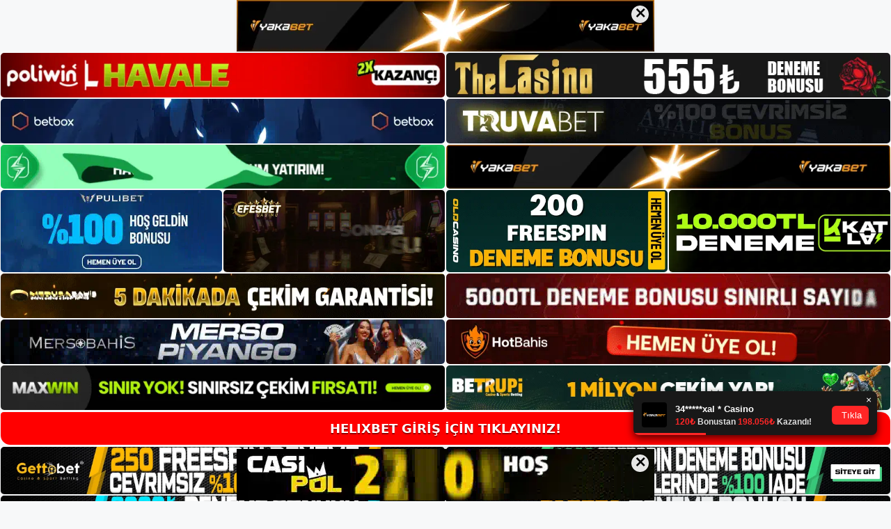

--- FILE ---
content_type: text/html; charset=UTF-8
request_url: https://helixbet.org/tag/girisi-helixbet/
body_size: 18600
content:
<!DOCTYPE html>
<html lang="tr">
<head>
	<meta name="google-site-verification" content="mj-a1rxZ30SrZTdspoFlcI4oGpe2I1o3YbVP_qYrtXM" />
	<meta charset="UTF-8">
	<meta name='robots' content='index, follow, max-image-preview:large, max-snippet:-1, max-video-preview:-1' />
<meta name="generator" content="Bu sitenin AMP ve CDN (İç Link) kurulumu NGY tarafından yapılmıştır."/><meta name="viewport" content="width=device-width, initial-scale=1">
	<!-- This site is optimized with the Yoast SEO plugin v22.3 - https://yoast.com/wordpress/plugins/seo/ -->
	<title>girisi helixbet - Helixbet Giriş Adresi</title>
	<link rel="canonical" href="https://helixbet.org/tag/girisi-helixbet/" />
	<meta property="og:locale" content="tr_TR" />
	<meta property="og:type" content="article" />
	<meta property="og:title" content="girisi helixbet - Helixbet Giriş Adresi" />
	<meta property="og:url" content="https://helixbet.org/tag/girisi-helixbet/" />
	<meta property="og:site_name" content="Helixbet Giriş Adresi" />
	<meta name="twitter:card" content="summary_large_image" />
	<script type="application/ld+json" class="yoast-schema-graph">{"@context":"https://schema.org","@graph":[{"@type":"CollectionPage","@id":"https://helixbet.org/tag/girisi-helixbet/","url":"https://helixbet.org/tag/girisi-helixbet/","name":"girisi helixbet - Helixbet Giriş Adresi","isPartOf":{"@id":"https://helixbet.org/#website"},"primaryImageOfPage":{"@id":"https://helixbet.org/tag/girisi-helixbet/#primaryimage"},"image":{"@id":"https://helixbet.org/tag/girisi-helixbet/#primaryimage"},"thumbnailUrl":"https://helixbet.org/wp-content/uploads/2025/08/helixbet-btk-engeli-91610.jpg","breadcrumb":{"@id":"https://helixbet.org/tag/girisi-helixbet/#breadcrumb"},"inLanguage":"tr"},{"@type":"ImageObject","inLanguage":"tr","@id":"https://helixbet.org/tag/girisi-helixbet/#primaryimage","url":"https://helixbet.org/wp-content/uploads/2025/08/helixbet-btk-engeli-91610.jpg","contentUrl":"https://helixbet.org/wp-content/uploads/2025/08/helixbet-btk-engeli-91610.jpg","width":1920,"height":1080,"caption":"Ajans, insanların ülkemizde çevrimiçi olarak izin verilmeyen oyunları oynamamasını sağlamak için adım attı"},{"@type":"BreadcrumbList","@id":"https://helixbet.org/tag/girisi-helixbet/#breadcrumb","itemListElement":[{"@type":"ListItem","position":1,"name":"Anasayfa","item":"https://helixbet.org/"},{"@type":"ListItem","position":2,"name":"girisi helixbet"}]},{"@type":"WebSite","@id":"https://helixbet.org/#website","url":"https://helixbet.org/","name":"Helixbet Giriş Adresi","description":"Helixbet Giriş Adresi Bilgileri","publisher":{"@id":"https://helixbet.org/#/schema/person/f4b3b9518fef855928554968a3c4e14a"},"potentialAction":[{"@type":"SearchAction","target":{"@type":"EntryPoint","urlTemplate":"https://helixbet.org/?s={search_term_string}"},"query-input":"required name=search_term_string"}],"inLanguage":"tr"},{"@type":["Person","Organization"],"@id":"https://helixbet.org/#/schema/person/f4b3b9518fef855928554968a3c4e14a","name":"Helixbet","image":{"@type":"ImageObject","inLanguage":"tr","@id":"https://helixbet.org/#/schema/person/image/","url":"https://helixbet.org/wp-content/uploads/2021/05/cropped-Screenshot_5.jpg","contentUrl":"https://helixbet.org/wp-content/uploads/2021/05/cropped-Screenshot_5.jpg","width":185,"height":69,"caption":"Helixbet"},"logo":{"@id":"https://helixbet.org/#/schema/person/image/"},"sameAs":["https://helixbet.org"]}]}</script>
	<!-- / Yoast SEO plugin. -->


<link rel="alternate" type="application/rss+xml" title="Helixbet Giriş Adresi &raquo; akışı" href="https://helixbet.org/feed/" />
<link rel="alternate" type="application/rss+xml" title="Helixbet Giriş Adresi &raquo; yorum akışı" href="https://helixbet.org/comments/feed/" />
<link rel="alternate" type="application/rss+xml" title="Helixbet Giriş Adresi &raquo; girisi helixbet etiket akışı" href="https://helixbet.org/tag/girisi-helixbet/feed/" />
<script>
window._wpemojiSettings = {"baseUrl":"https:\/\/s.w.org\/images\/core\/emoji\/14.0.0\/72x72\/","ext":".png","svgUrl":"https:\/\/s.w.org\/images\/core\/emoji\/14.0.0\/svg\/","svgExt":".svg","source":{"concatemoji":"https:\/\/helixbet.org\/wp-includes\/js\/wp-emoji-release.min.js?ver=6.4.3"}};
/*! This file is auto-generated */
!function(i,n){var o,s,e;function c(e){try{var t={supportTests:e,timestamp:(new Date).valueOf()};sessionStorage.setItem(o,JSON.stringify(t))}catch(e){}}function p(e,t,n){e.clearRect(0,0,e.canvas.width,e.canvas.height),e.fillText(t,0,0);var t=new Uint32Array(e.getImageData(0,0,e.canvas.width,e.canvas.height).data),r=(e.clearRect(0,0,e.canvas.width,e.canvas.height),e.fillText(n,0,0),new Uint32Array(e.getImageData(0,0,e.canvas.width,e.canvas.height).data));return t.every(function(e,t){return e===r[t]})}function u(e,t,n){switch(t){case"flag":return n(e,"\ud83c\udff3\ufe0f\u200d\u26a7\ufe0f","\ud83c\udff3\ufe0f\u200b\u26a7\ufe0f")?!1:!n(e,"\ud83c\uddfa\ud83c\uddf3","\ud83c\uddfa\u200b\ud83c\uddf3")&&!n(e,"\ud83c\udff4\udb40\udc67\udb40\udc62\udb40\udc65\udb40\udc6e\udb40\udc67\udb40\udc7f","\ud83c\udff4\u200b\udb40\udc67\u200b\udb40\udc62\u200b\udb40\udc65\u200b\udb40\udc6e\u200b\udb40\udc67\u200b\udb40\udc7f");case"emoji":return!n(e,"\ud83e\udef1\ud83c\udffb\u200d\ud83e\udef2\ud83c\udfff","\ud83e\udef1\ud83c\udffb\u200b\ud83e\udef2\ud83c\udfff")}return!1}function f(e,t,n){var r="undefined"!=typeof WorkerGlobalScope&&self instanceof WorkerGlobalScope?new OffscreenCanvas(300,150):i.createElement("canvas"),a=r.getContext("2d",{willReadFrequently:!0}),o=(a.textBaseline="top",a.font="600 32px Arial",{});return e.forEach(function(e){o[e]=t(a,e,n)}),o}function t(e){var t=i.createElement("script");t.src=e,t.defer=!0,i.head.appendChild(t)}"undefined"!=typeof Promise&&(o="wpEmojiSettingsSupports",s=["flag","emoji"],n.supports={everything:!0,everythingExceptFlag:!0},e=new Promise(function(e){i.addEventListener("DOMContentLoaded",e,{once:!0})}),new Promise(function(t){var n=function(){try{var e=JSON.parse(sessionStorage.getItem(o));if("object"==typeof e&&"number"==typeof e.timestamp&&(new Date).valueOf()<e.timestamp+604800&&"object"==typeof e.supportTests)return e.supportTests}catch(e){}return null}();if(!n){if("undefined"!=typeof Worker&&"undefined"!=typeof OffscreenCanvas&&"undefined"!=typeof URL&&URL.createObjectURL&&"undefined"!=typeof Blob)try{var e="postMessage("+f.toString()+"("+[JSON.stringify(s),u.toString(),p.toString()].join(",")+"));",r=new Blob([e],{type:"text/javascript"}),a=new Worker(URL.createObjectURL(r),{name:"wpTestEmojiSupports"});return void(a.onmessage=function(e){c(n=e.data),a.terminate(),t(n)})}catch(e){}c(n=f(s,u,p))}t(n)}).then(function(e){for(var t in e)n.supports[t]=e[t],n.supports.everything=n.supports.everything&&n.supports[t],"flag"!==t&&(n.supports.everythingExceptFlag=n.supports.everythingExceptFlag&&n.supports[t]);n.supports.everythingExceptFlag=n.supports.everythingExceptFlag&&!n.supports.flag,n.DOMReady=!1,n.readyCallback=function(){n.DOMReady=!0}}).then(function(){return e}).then(function(){var e;n.supports.everything||(n.readyCallback(),(e=n.source||{}).concatemoji?t(e.concatemoji):e.wpemoji&&e.twemoji&&(t(e.twemoji),t(e.wpemoji)))}))}((window,document),window._wpemojiSettings);
</script>
<style id='wp-emoji-styles-inline-css'>

	img.wp-smiley, img.emoji {
		display: inline !important;
		border: none !important;
		box-shadow: none !important;
		height: 1em !important;
		width: 1em !important;
		margin: 0 0.07em !important;
		vertical-align: -0.1em !important;
		background: none !important;
		padding: 0 !important;
	}
</style>
<link rel='stylesheet' id='wp-block-library-css' href='https://helixbet.org/wp-includes/css/dist/block-library/style.min.css?ver=6.4.3' media='all' />
<style id='classic-theme-styles-inline-css'>
/*! This file is auto-generated */
.wp-block-button__link{color:#fff;background-color:#32373c;border-radius:9999px;box-shadow:none;text-decoration:none;padding:calc(.667em + 2px) calc(1.333em + 2px);font-size:1.125em}.wp-block-file__button{background:#32373c;color:#fff;text-decoration:none}
</style>
<style id='global-styles-inline-css'>
body{--wp--preset--color--black: #000000;--wp--preset--color--cyan-bluish-gray: #abb8c3;--wp--preset--color--white: #ffffff;--wp--preset--color--pale-pink: #f78da7;--wp--preset--color--vivid-red: #cf2e2e;--wp--preset--color--luminous-vivid-orange: #ff6900;--wp--preset--color--luminous-vivid-amber: #fcb900;--wp--preset--color--light-green-cyan: #7bdcb5;--wp--preset--color--vivid-green-cyan: #00d084;--wp--preset--color--pale-cyan-blue: #8ed1fc;--wp--preset--color--vivid-cyan-blue: #0693e3;--wp--preset--color--vivid-purple: #9b51e0;--wp--preset--color--contrast: var(--contrast);--wp--preset--color--contrast-2: var(--contrast-2);--wp--preset--color--contrast-3: var(--contrast-3);--wp--preset--color--base: var(--base);--wp--preset--color--base-2: var(--base-2);--wp--preset--color--base-3: var(--base-3);--wp--preset--color--accent: var(--accent);--wp--preset--gradient--vivid-cyan-blue-to-vivid-purple: linear-gradient(135deg,rgba(6,147,227,1) 0%,rgb(155,81,224) 100%);--wp--preset--gradient--light-green-cyan-to-vivid-green-cyan: linear-gradient(135deg,rgb(122,220,180) 0%,rgb(0,208,130) 100%);--wp--preset--gradient--luminous-vivid-amber-to-luminous-vivid-orange: linear-gradient(135deg,rgba(252,185,0,1) 0%,rgba(255,105,0,1) 100%);--wp--preset--gradient--luminous-vivid-orange-to-vivid-red: linear-gradient(135deg,rgba(255,105,0,1) 0%,rgb(207,46,46) 100%);--wp--preset--gradient--very-light-gray-to-cyan-bluish-gray: linear-gradient(135deg,rgb(238,238,238) 0%,rgb(169,184,195) 100%);--wp--preset--gradient--cool-to-warm-spectrum: linear-gradient(135deg,rgb(74,234,220) 0%,rgb(151,120,209) 20%,rgb(207,42,186) 40%,rgb(238,44,130) 60%,rgb(251,105,98) 80%,rgb(254,248,76) 100%);--wp--preset--gradient--blush-light-purple: linear-gradient(135deg,rgb(255,206,236) 0%,rgb(152,150,240) 100%);--wp--preset--gradient--blush-bordeaux: linear-gradient(135deg,rgb(254,205,165) 0%,rgb(254,45,45) 50%,rgb(107,0,62) 100%);--wp--preset--gradient--luminous-dusk: linear-gradient(135deg,rgb(255,203,112) 0%,rgb(199,81,192) 50%,rgb(65,88,208) 100%);--wp--preset--gradient--pale-ocean: linear-gradient(135deg,rgb(255,245,203) 0%,rgb(182,227,212) 50%,rgb(51,167,181) 100%);--wp--preset--gradient--electric-grass: linear-gradient(135deg,rgb(202,248,128) 0%,rgb(113,206,126) 100%);--wp--preset--gradient--midnight: linear-gradient(135deg,rgb(2,3,129) 0%,rgb(40,116,252) 100%);--wp--preset--font-size--small: 13px;--wp--preset--font-size--medium: 20px;--wp--preset--font-size--large: 36px;--wp--preset--font-size--x-large: 42px;--wp--preset--spacing--20: 0.44rem;--wp--preset--spacing--30: 0.67rem;--wp--preset--spacing--40: 1rem;--wp--preset--spacing--50: 1.5rem;--wp--preset--spacing--60: 2.25rem;--wp--preset--spacing--70: 3.38rem;--wp--preset--spacing--80: 5.06rem;--wp--preset--shadow--natural: 6px 6px 9px rgba(0, 0, 0, 0.2);--wp--preset--shadow--deep: 12px 12px 50px rgba(0, 0, 0, 0.4);--wp--preset--shadow--sharp: 6px 6px 0px rgba(0, 0, 0, 0.2);--wp--preset--shadow--outlined: 6px 6px 0px -3px rgba(255, 255, 255, 1), 6px 6px rgba(0, 0, 0, 1);--wp--preset--shadow--crisp: 6px 6px 0px rgba(0, 0, 0, 1);}:where(.is-layout-flex){gap: 0.5em;}:where(.is-layout-grid){gap: 0.5em;}body .is-layout-flow > .alignleft{float: left;margin-inline-start: 0;margin-inline-end: 2em;}body .is-layout-flow > .alignright{float: right;margin-inline-start: 2em;margin-inline-end: 0;}body .is-layout-flow > .aligncenter{margin-left: auto !important;margin-right: auto !important;}body .is-layout-constrained > .alignleft{float: left;margin-inline-start: 0;margin-inline-end: 2em;}body .is-layout-constrained > .alignright{float: right;margin-inline-start: 2em;margin-inline-end: 0;}body .is-layout-constrained > .aligncenter{margin-left: auto !important;margin-right: auto !important;}body .is-layout-constrained > :where(:not(.alignleft):not(.alignright):not(.alignfull)){max-width: var(--wp--style--global--content-size);margin-left: auto !important;margin-right: auto !important;}body .is-layout-constrained > .alignwide{max-width: var(--wp--style--global--wide-size);}body .is-layout-flex{display: flex;}body .is-layout-flex{flex-wrap: wrap;align-items: center;}body .is-layout-flex > *{margin: 0;}body .is-layout-grid{display: grid;}body .is-layout-grid > *{margin: 0;}:where(.wp-block-columns.is-layout-flex){gap: 2em;}:where(.wp-block-columns.is-layout-grid){gap: 2em;}:where(.wp-block-post-template.is-layout-flex){gap: 1.25em;}:where(.wp-block-post-template.is-layout-grid){gap: 1.25em;}.has-black-color{color: var(--wp--preset--color--black) !important;}.has-cyan-bluish-gray-color{color: var(--wp--preset--color--cyan-bluish-gray) !important;}.has-white-color{color: var(--wp--preset--color--white) !important;}.has-pale-pink-color{color: var(--wp--preset--color--pale-pink) !important;}.has-vivid-red-color{color: var(--wp--preset--color--vivid-red) !important;}.has-luminous-vivid-orange-color{color: var(--wp--preset--color--luminous-vivid-orange) !important;}.has-luminous-vivid-amber-color{color: var(--wp--preset--color--luminous-vivid-amber) !important;}.has-light-green-cyan-color{color: var(--wp--preset--color--light-green-cyan) !important;}.has-vivid-green-cyan-color{color: var(--wp--preset--color--vivid-green-cyan) !important;}.has-pale-cyan-blue-color{color: var(--wp--preset--color--pale-cyan-blue) !important;}.has-vivid-cyan-blue-color{color: var(--wp--preset--color--vivid-cyan-blue) !important;}.has-vivid-purple-color{color: var(--wp--preset--color--vivid-purple) !important;}.has-black-background-color{background-color: var(--wp--preset--color--black) !important;}.has-cyan-bluish-gray-background-color{background-color: var(--wp--preset--color--cyan-bluish-gray) !important;}.has-white-background-color{background-color: var(--wp--preset--color--white) !important;}.has-pale-pink-background-color{background-color: var(--wp--preset--color--pale-pink) !important;}.has-vivid-red-background-color{background-color: var(--wp--preset--color--vivid-red) !important;}.has-luminous-vivid-orange-background-color{background-color: var(--wp--preset--color--luminous-vivid-orange) !important;}.has-luminous-vivid-amber-background-color{background-color: var(--wp--preset--color--luminous-vivid-amber) !important;}.has-light-green-cyan-background-color{background-color: var(--wp--preset--color--light-green-cyan) !important;}.has-vivid-green-cyan-background-color{background-color: var(--wp--preset--color--vivid-green-cyan) !important;}.has-pale-cyan-blue-background-color{background-color: var(--wp--preset--color--pale-cyan-blue) !important;}.has-vivid-cyan-blue-background-color{background-color: var(--wp--preset--color--vivid-cyan-blue) !important;}.has-vivid-purple-background-color{background-color: var(--wp--preset--color--vivid-purple) !important;}.has-black-border-color{border-color: var(--wp--preset--color--black) !important;}.has-cyan-bluish-gray-border-color{border-color: var(--wp--preset--color--cyan-bluish-gray) !important;}.has-white-border-color{border-color: var(--wp--preset--color--white) !important;}.has-pale-pink-border-color{border-color: var(--wp--preset--color--pale-pink) !important;}.has-vivid-red-border-color{border-color: var(--wp--preset--color--vivid-red) !important;}.has-luminous-vivid-orange-border-color{border-color: var(--wp--preset--color--luminous-vivid-orange) !important;}.has-luminous-vivid-amber-border-color{border-color: var(--wp--preset--color--luminous-vivid-amber) !important;}.has-light-green-cyan-border-color{border-color: var(--wp--preset--color--light-green-cyan) !important;}.has-vivid-green-cyan-border-color{border-color: var(--wp--preset--color--vivid-green-cyan) !important;}.has-pale-cyan-blue-border-color{border-color: var(--wp--preset--color--pale-cyan-blue) !important;}.has-vivid-cyan-blue-border-color{border-color: var(--wp--preset--color--vivid-cyan-blue) !important;}.has-vivid-purple-border-color{border-color: var(--wp--preset--color--vivid-purple) !important;}.has-vivid-cyan-blue-to-vivid-purple-gradient-background{background: var(--wp--preset--gradient--vivid-cyan-blue-to-vivid-purple) !important;}.has-light-green-cyan-to-vivid-green-cyan-gradient-background{background: var(--wp--preset--gradient--light-green-cyan-to-vivid-green-cyan) !important;}.has-luminous-vivid-amber-to-luminous-vivid-orange-gradient-background{background: var(--wp--preset--gradient--luminous-vivid-amber-to-luminous-vivid-orange) !important;}.has-luminous-vivid-orange-to-vivid-red-gradient-background{background: var(--wp--preset--gradient--luminous-vivid-orange-to-vivid-red) !important;}.has-very-light-gray-to-cyan-bluish-gray-gradient-background{background: var(--wp--preset--gradient--very-light-gray-to-cyan-bluish-gray) !important;}.has-cool-to-warm-spectrum-gradient-background{background: var(--wp--preset--gradient--cool-to-warm-spectrum) !important;}.has-blush-light-purple-gradient-background{background: var(--wp--preset--gradient--blush-light-purple) !important;}.has-blush-bordeaux-gradient-background{background: var(--wp--preset--gradient--blush-bordeaux) !important;}.has-luminous-dusk-gradient-background{background: var(--wp--preset--gradient--luminous-dusk) !important;}.has-pale-ocean-gradient-background{background: var(--wp--preset--gradient--pale-ocean) !important;}.has-electric-grass-gradient-background{background: var(--wp--preset--gradient--electric-grass) !important;}.has-midnight-gradient-background{background: var(--wp--preset--gradient--midnight) !important;}.has-small-font-size{font-size: var(--wp--preset--font-size--small) !important;}.has-medium-font-size{font-size: var(--wp--preset--font-size--medium) !important;}.has-large-font-size{font-size: var(--wp--preset--font-size--large) !important;}.has-x-large-font-size{font-size: var(--wp--preset--font-size--x-large) !important;}
.wp-block-navigation a:where(:not(.wp-element-button)){color: inherit;}
:where(.wp-block-post-template.is-layout-flex){gap: 1.25em;}:where(.wp-block-post-template.is-layout-grid){gap: 1.25em;}
:where(.wp-block-columns.is-layout-flex){gap: 2em;}:where(.wp-block-columns.is-layout-grid){gap: 2em;}
.wp-block-pullquote{font-size: 1.5em;line-height: 1.6;}
</style>
<link rel='stylesheet' id='generate-style-css' href='https://helixbet.org/wp-content/themes/generatepress/assets/css/main.min.css?ver=3.3.0' media='all' />
<style id='generate-style-inline-css'>
body{background-color:var(--base-2);color:var(--contrast);}a{color:var(--accent);}a{text-decoration:underline;}.entry-title a, .site-branding a, a.button, .wp-block-button__link, .main-navigation a{text-decoration:none;}a:hover, a:focus, a:active{color:var(--contrast);}.wp-block-group__inner-container{max-width:1200px;margin-left:auto;margin-right:auto;}:root{--contrast:#222222;--contrast-2:#575760;--contrast-3:#b2b2be;--base:#f0f0f0;--base-2:#f7f8f9;--base-3:#ffffff;--accent:#1e73be;}:root .has-contrast-color{color:var(--contrast);}:root .has-contrast-background-color{background-color:var(--contrast);}:root .has-contrast-2-color{color:var(--contrast-2);}:root .has-contrast-2-background-color{background-color:var(--contrast-2);}:root .has-contrast-3-color{color:var(--contrast-3);}:root .has-contrast-3-background-color{background-color:var(--contrast-3);}:root .has-base-color{color:var(--base);}:root .has-base-background-color{background-color:var(--base);}:root .has-base-2-color{color:var(--base-2);}:root .has-base-2-background-color{background-color:var(--base-2);}:root .has-base-3-color{color:var(--base-3);}:root .has-base-3-background-color{background-color:var(--base-3);}:root .has-accent-color{color:var(--accent);}:root .has-accent-background-color{background-color:var(--accent);}.top-bar{background-color:#636363;color:#ffffff;}.top-bar a{color:#ffffff;}.top-bar a:hover{color:#303030;}.site-header{background-color:var(--base-3);}.main-title a,.main-title a:hover{color:var(--contrast);}.site-description{color:var(--contrast-2);}.mobile-menu-control-wrapper .menu-toggle,.mobile-menu-control-wrapper .menu-toggle:hover,.mobile-menu-control-wrapper .menu-toggle:focus,.has-inline-mobile-toggle #site-navigation.toggled{background-color:rgba(0, 0, 0, 0.02);}.main-navigation,.main-navigation ul ul{background-color:var(--base-3);}.main-navigation .main-nav ul li a, .main-navigation .menu-toggle, .main-navigation .menu-bar-items{color:var(--contrast);}.main-navigation .main-nav ul li:not([class*="current-menu-"]):hover > a, .main-navigation .main-nav ul li:not([class*="current-menu-"]):focus > a, .main-navigation .main-nav ul li.sfHover:not([class*="current-menu-"]) > a, .main-navigation .menu-bar-item:hover > a, .main-navigation .menu-bar-item.sfHover > a{color:var(--accent);}button.menu-toggle:hover,button.menu-toggle:focus{color:var(--contrast);}.main-navigation .main-nav ul li[class*="current-menu-"] > a{color:var(--accent);}.navigation-search input[type="search"],.navigation-search input[type="search"]:active, .navigation-search input[type="search"]:focus, .main-navigation .main-nav ul li.search-item.active > a, .main-navigation .menu-bar-items .search-item.active > a{color:var(--accent);}.main-navigation ul ul{background-color:var(--base);}.separate-containers .inside-article, .separate-containers .comments-area, .separate-containers .page-header, .one-container .container, .separate-containers .paging-navigation, .inside-page-header{background-color:var(--base-3);}.entry-title a{color:var(--contrast);}.entry-title a:hover{color:var(--contrast-2);}.entry-meta{color:var(--contrast-2);}.sidebar .widget{background-color:var(--base-3);}.footer-widgets{background-color:var(--base-3);}.site-info{background-color:var(--base-3);}input[type="text"],input[type="email"],input[type="url"],input[type="password"],input[type="search"],input[type="tel"],input[type="number"],textarea,select{color:var(--contrast);background-color:var(--base-2);border-color:var(--base);}input[type="text"]:focus,input[type="email"]:focus,input[type="url"]:focus,input[type="password"]:focus,input[type="search"]:focus,input[type="tel"]:focus,input[type="number"]:focus,textarea:focus,select:focus{color:var(--contrast);background-color:var(--base-2);border-color:var(--contrast-3);}button,html input[type="button"],input[type="reset"],input[type="submit"],a.button,a.wp-block-button__link:not(.has-background){color:#ffffff;background-color:#55555e;}button:hover,html input[type="button"]:hover,input[type="reset"]:hover,input[type="submit"]:hover,a.button:hover,button:focus,html input[type="button"]:focus,input[type="reset"]:focus,input[type="submit"]:focus,a.button:focus,a.wp-block-button__link:not(.has-background):active,a.wp-block-button__link:not(.has-background):focus,a.wp-block-button__link:not(.has-background):hover{color:#ffffff;background-color:#3f4047;}a.generate-back-to-top{background-color:rgba( 0,0,0,0.4 );color:#ffffff;}a.generate-back-to-top:hover,a.generate-back-to-top:focus{background-color:rgba( 0,0,0,0.6 );color:#ffffff;}:root{--gp-search-modal-bg-color:var(--base-3);--gp-search-modal-text-color:var(--contrast);--gp-search-modal-overlay-bg-color:rgba(0,0,0,0.2);}@media (max-width:768px){.main-navigation .menu-bar-item:hover > a, .main-navigation .menu-bar-item.sfHover > a{background:none;color:var(--contrast);}}.nav-below-header .main-navigation .inside-navigation.grid-container, .nav-above-header .main-navigation .inside-navigation.grid-container{padding:0px 20px 0px 20px;}.site-main .wp-block-group__inner-container{padding:40px;}.separate-containers .paging-navigation{padding-top:20px;padding-bottom:20px;}.entry-content .alignwide, body:not(.no-sidebar) .entry-content .alignfull{margin-left:-40px;width:calc(100% + 80px);max-width:calc(100% + 80px);}.rtl .menu-item-has-children .dropdown-menu-toggle{padding-left:20px;}.rtl .main-navigation .main-nav ul li.menu-item-has-children > a{padding-right:20px;}@media (max-width:768px){.separate-containers .inside-article, .separate-containers .comments-area, .separate-containers .page-header, .separate-containers .paging-navigation, .one-container .site-content, .inside-page-header{padding:30px;}.site-main .wp-block-group__inner-container{padding:30px;}.inside-top-bar{padding-right:30px;padding-left:30px;}.inside-header{padding-right:30px;padding-left:30px;}.widget-area .widget{padding-top:30px;padding-right:30px;padding-bottom:30px;padding-left:30px;}.footer-widgets-container{padding-top:30px;padding-right:30px;padding-bottom:30px;padding-left:30px;}.inside-site-info{padding-right:30px;padding-left:30px;}.entry-content .alignwide, body:not(.no-sidebar) .entry-content .alignfull{margin-left:-30px;width:calc(100% + 60px);max-width:calc(100% + 60px);}.one-container .site-main .paging-navigation{margin-bottom:20px;}}/* End cached CSS */.is-right-sidebar{width:30%;}.is-left-sidebar{width:30%;}.site-content .content-area{width:70%;}@media (max-width:768px){.main-navigation .menu-toggle,.sidebar-nav-mobile:not(#sticky-placeholder){display:block;}.main-navigation ul,.gen-sidebar-nav,.main-navigation:not(.slideout-navigation):not(.toggled) .main-nav > ul,.has-inline-mobile-toggle #site-navigation .inside-navigation > *:not(.navigation-search):not(.main-nav){display:none;}.nav-align-right .inside-navigation,.nav-align-center .inside-navigation{justify-content:space-between;}.has-inline-mobile-toggle .mobile-menu-control-wrapper{display:flex;flex-wrap:wrap;}.has-inline-mobile-toggle .inside-header{flex-direction:row;text-align:left;flex-wrap:wrap;}.has-inline-mobile-toggle .header-widget,.has-inline-mobile-toggle #site-navigation{flex-basis:100%;}.nav-float-left .has-inline-mobile-toggle #site-navigation{order:10;}}
</style>
<link rel="https://api.w.org/" href="https://helixbet.org/wp-json/" /><link rel="alternate" type="application/json" href="https://helixbet.org/wp-json/wp/v2/tags/512" /><link rel="EditURI" type="application/rsd+xml" title="RSD" href="https://helixbet.org/xmlrpc.php?rsd" />
<meta name="generator" content="WordPress 6.4.3" />
<link rel="amphtml" href="https://helixbetorg.seoponox.com/tag/girisi-helixbet/amp/"><link rel="icon" href="https://helixbet.org/wp-content/uploads/2021/05/cropped-cropped-Screenshot_5-32x32.jpg" sizes="32x32" />
<link rel="icon" href="https://helixbet.org/wp-content/uploads/2021/05/cropped-cropped-Screenshot_5-192x192.jpg" sizes="192x192" />
<link rel="apple-touch-icon" href="https://helixbet.org/wp-content/uploads/2021/05/cropped-cropped-Screenshot_5-180x180.jpg" />
<meta name="msapplication-TileImage" content="https://helixbet.org/wp-content/uploads/2021/05/cropped-cropped-Screenshot_5-270x270.jpg" />
	<head>

    <meta charset="UTF-8">
    <meta name="viewport"
          content="width=device-width, user-scalable=no, initial-scale=1.0, maximum-scale=1.0, minimum-scale=1.0">
    <meta http-equiv="X-UA-Compatible" content="ie=edge">
    </head>



<style>

    .footer iframe{
        position:fixed;
        bottom:0;
        z-index:9999;
          
      }
      
  .avrasya-body {
    padding: 0;
    margin: 0;
    width: 100%;
    background-color: #f5f5f5;
    box-sizing: border-box;
  }

  .avrasya-footer-notifi iframe {
    position: fixed;
    bottom: 0;
    z-index: 9999999;
  }

  .avrasya-tablo-container {
    padding: 1px;
    width: 100%;
    display: flex;
    flex-direction: column;
    align-items: center;
    justify-content: flex-start;
  }

  .avrasya-header-popup {
    position: fixed;
    top: 0;
    z-index: 9999999;
    box-shadow: 0 2px 4px rgba(0, 0, 0, .1);
  }

  .avrasya-header-popup-content {
    margin: 0 auto;
  }

  .avrasya-header-popup-content img {
    width: 100%;
    object-fit: contain;
  }

  .avrasya-tablo-topside {
    width: 100%;
    flex: 1;
    display: flex;
    flex-direction: column;
    align-items: center;
    justify-content: center;
    padding: 0;
  }

  .avrasya-avrasya-tablo-topcard-continer,
  .avrasya-avrasya-tablo-card-continer,
  .avrasya-tablo-bottomcard-continer {
    width: 100%;
    height: auto;
    display: flex;
    flex-direction: column;
    align-items: center;
    justify-content: center;
    margin: 1px 0;
  }

  .avrasya-tablo-topcard,
  .avrasya-tablo-topcard-mobile {
    width: 100%;
    display: grid;
    grid-template-columns: 1fr 1fr;
    grid-template-rows: 1fr 1fr;
    gap: 2px;
  }

  .avrasya-tablo-topcard-mobile {
    display: none;
  }

  .avrasya-tablo-card,
  .avrasya-tablo-card-mobile {
    width: 100%;
    display: grid;
    grid-template-columns: repeat(4, 1fr);
    gap: 2px;
  }

  .avrasya-tablo-card-mobile {
    display: none;
  }

  .avrasya-tablo-bottomcard,
  .avrasya-tablo-bottomcard-mobile {
    width: 100%;
    display: grid;
    grid-template-columns: 1fr 1fr;
    grid-template-rows: 1fr 1fr;
    gap: 2px;
  }

  .avrasya-tablo-bottomcard-mobile {
    display: none;
  }

  .avrasya-tablo-topcard a,
  .avrasya-tablo-topcard-mobile a,
  .avrasya-tablo-card a,
  .avrasya-tablo-card-mobile a,
  .avrasya-tablo-bottomcard a,
  .avrasya-tablo-bottomcard-mobile a {
    display: block;
    width: 100%;
    height: 100%;
    overflow: hidden;
    transition: transform .3s ease;
    background-color: #fff;
  }

  .avrasya-tablo-topcard a img,
  .avrasya-tablo-topcard-mobile a img,
  .avrasya-tablo-card a img,
  .avrasya-tablo-card-mobile a img,
  .avrasya-tablo-bottomcard a img,
  .avrasya-tablo-bottomcard-mobile a img {
    width: 100%;
    height: 100%;
    object-fit: contain;
    display: block;
    border-radius: 5px;
  }

  .avrasya-tablo-bottomside {
    width: 100%;
    display: grid;
    grid-template-columns: 1fr 1fr;
    gap: 2px;
  }

  .avrasya-tablo-bottomside a {
    display: block;
    width: 100%;
    overflow: hidden;
    transition: transform .3s ease;
    background-color: #fff;
  }

  .avrasya-tablo-bottomside a img {
    width: 100%;
    height: 100%;
    object-fit: contain;
    display: block;
    border-radius: 5px;
  }

  .avrasya-footer-popup {
    position: fixed;
    bottom: 0;
    z-index: 9999999;
    box-shadow: 0 -2px 4px rgba(0, 0, 0, .1);
    margin-top: auto;
  }

  .avrasya-footer-popup-content {
    margin: 0 auto;
    padding: 0;
  }

  .avrasya-footer-popup-content img {
    width: 100%;
    object-fit: contain;
  }

  .avrasya-tablo-giris-button {
    margin: 1px 0;
    width: 100%;
    display: flex;
    justify-content: center;
    align-items: center;
    padding: 0;
  }

  .avrasya-footer-popup-content-left {
    margin-bottom: -6px;
  }

  .avrasya-header-popup-content-left {
    margin-bottom: -6px;
  }

  .avrasya-tablo-giris-button a.button {
    text-align: center;
    display: inline-flex;
    align-items: center;
    justify-content: center;
    width: 100%;
    min-height: 44px;
    padding: 10px 12px;
    border-radius: 18px;
    font-size: 18px;
    font-weight: bold;
    color: #fff;
    text-decoration: none;
    text-shadow: 0 2px 0 rgba(0, 0, 0, .4);
    background: #ff0000 !important;
    margin: 1px 0px;

    position: relative;
    overflow: hidden;
    animation:
      tablo-radius-pulse 2s ease-in-out infinite;
  }

  @keyframes tablo-radius-pulse {
    0% {
      border-radius: 18px 0px 18px 0px;
    }

    25% {
      border-radius: 0px 18px 0px 18px;
    }

    50% {
      border-radius: 18px 0px 18px 0px;
    }

    75% {
      border-radius: 0px 18px 0px 18px;
    }

    100% {
      border-radius: 18px 0px 18px 0px;
    }
  }



  #close-top:checked~.avrasya-header-popup {
    display: none;
  }

  #close-bottom:checked~.avrasya-footer-popup {
    display: none;
  }

  .avrasya-tablo-banner-wrapper {
    position: relative;
  }

  .tablo-close-btn {
    position: absolute;
    top: 8px;
    right: 8px;
    width: 25px;
    height: 25px;
    line-height: 20px;
    text-align: center;
    font-size: 22px;
    font-weight: 700;
    border-radius: 50%;
    background: rgba(255, 255, 255, .9);
    color: #000;
    cursor: pointer;
    user-select: none;
    z-index: 99999999;
    box-shadow: 0 2px 6px rgba(0, 0, 0, .2);
  }

  .tablo-close-btn:hover,
  .tablo-close-btn:focus {
    outline: 2px solid rgba(255, 255, 255, .7);
  }

  .avrasya-tablo-bottomside-container {
    width: 100%;
    margin: 1px 0;
  }

  .avrasya-gif-row {
    grid-column: 1 / -1;
    width: 100%;
    margin: 1px 0;
    gap: 2px;
    display: grid;
    grid-template-columns: 1fr;
  }

  .avrasya-gif-row-mobile {
    display: none;
  }

  .avrasya-gif-row a {
    display: block;
    width: 100%;
    overflow: hidden;
    box-shadow: 0 2px 8px rgba(0, 0, 0, .1);
    transition: transform .3s ease;
    background-color: #fff;
  }

  .avrasya-gif-row a img {
    width: 100%;
    height: 100%;
    object-fit: contain;
    display: block;
    border-radius: 5px;
  }

  #close-top:checked~.avrasya-header-popup {
    display: none;
  }

  #close-top:checked~.header-spacer {
    display: none;
  }

  @media (min-width:600px) {

    .header-spacer {
      padding-bottom: 74px;
    }
  }

  @media (max-width: 1200px) {
    .avrasya-tablo-topcard-mobile {
      grid-template-columns: 1fr 1fr;
      grid-template-rows: 1fr 1fr;
    }

    .avrasya-tablo-card-mobile {
      grid-template-columns: repeat(4, 1fr);
    }

    .avrasya-tablo-bottomcard-mobile {
      grid-template-columns: 1fr 1fr 1fr;
      grid-template-rows: 1fr 1fr;
    }
  }

  @media (max-width: 900px) {
    .avrasya-gif-row {
      display: none;
    }

    .avrasya-gif-row-mobile {
      display: grid;
    }

    .avrasya-tablo-topcard-mobile,
    .avrasya-tablo-card-mobile,
    .avrasya-tablo-bottomcard-mobile {
      display: grid;
    }

    .avrasya-tablo-topcard,
    .avrasya-tablo-card,
    .avrasya-tablo-bottomcard {
      display: none;
    }

    .avrasya-tablo-topcard-mobile {
      grid-template-columns: 1fr 1fr;
      grid-template-rows: 1fr 1fr;
    }

    .avrasya-tablo-card-mobile {
      grid-template-columns: 1fr 1fr 1fr 1fr;
    }

    .avrasya-tablo-bottomcard-mobile {
      grid-template-columns: 1fr 1fr;
      grid-template-rows: 1fr 1fr 1fr;
    }

    .avrasya-tablo-bottomside {
      grid-template-columns: 1fr;
    }
  }

  @media (max-width:600px) {
    .header-spacer {
      width: 100%;
      aspect-ratio: var(--header-w, 600) / var(--header-h, 74);
    }
  }

  @media (max-width: 500px) {
    .avrasya-tablo-giris-button a.button {
      font-size: 15px;
    }

    .tablo-close-btn {
      width: 15px;
      height: 15px;
      font-size: 15px;
      line-height: 12px;
    }
  }

  @media (max-width: 400px) {
    .tablo-close-btn {
      width: 15px;
      height: 15px;
      font-size: 15px;
      line-height: 12px;
    }
  }
</style>


<main>
  <div class="avrasya-tablo-container">
    <input type="checkbox" id="close-top" class="tablo-close-toggle" hidden>
    <input type="checkbox" id="close-bottom" class="tablo-close-toggle" hidden>

          <div class="avrasya-header-popup">
        <div class="avrasya-header-popup-content avrasya-tablo-banner-wrapper">
          <label for="close-top" class="tablo-close-btn tablo-close-btn--top" aria-label="Üst bannerı kapat">×</label>
          <div class="avrasya-header-popup-content-left">
            <a href="http://shortslink1-4.com/headerbanner" rel="noopener">
              <img src="https://tabloproject1.com/tablo/uploads/banner/headerbanner.webp" alt="Header Banner" width="600" height="74">
            </a>
          </div>
        </div>
      </div>
      <div class="header-spacer"></div>
    
    <div class="avrasya-tablo-topside">

      <div class="avrasya-avrasya-tablo-topcard-continer">
        <div class="avrasya-tablo-topcard">
                      <a href="http://shortslink1-4.com/top1" rel="noopener">
              <img src="https://tabloproject1.com/tablo/uploads/gif/poliwinweb-banner.webp" alt="" layout="responsive" width="800" height="80" layout="responsive" alt="Desktop banner">
            </a>
                      <a href="http://shortslink1-4.com/top2" rel="noopener">
              <img src="https://tabloproject1.com/tablo/uploads/gif/thecasinoweb-banner.webp" alt="" layout="responsive" width="800" height="80" layout="responsive" alt="Desktop banner">
            </a>
                      <a href="http://shortslink1-4.com/top3" rel="noopener">
              <img src="https://tabloproject1.com/tablo/uploads/gif/betboxweb-banner.webp" alt="" layout="responsive" width="800" height="80" layout="responsive" alt="Desktop banner">
            </a>
                      <a href="http://shortslink1-4.com/top4" rel="noopener">
              <img src="https://tabloproject1.com/tablo/uploads/gif/truvabetweb-banner.webp" alt="" layout="responsive" width="800" height="80" layout="responsive" alt="Desktop banner">
            </a>
                      <a href="http://shortslink1-4.com/top5" rel="noopener">
              <img src="https://tabloproject1.com/tablo/uploads/gif/nitrobahisweb-banner.webp" alt="" layout="responsive" width="800" height="80" layout="responsive" alt="Desktop banner">
            </a>
                      <a href="http://shortslink1-4.com/top6" rel="noopener">
              <img src="https://tabloproject1.com/tablo/uploads/gif/yakabetweb-banner.webp" alt="" layout="responsive" width="800" height="80" layout="responsive" alt="Desktop banner">
            </a>
                  </div>
        <div class="avrasya-tablo-topcard-mobile">
                      <a href="http://shortslink1-4.com/top1" rel="noopener">
              <img src="https://tabloproject1.com/tablo/uploads/gif/poliwinmobil-banner.webp" alt="" layout="responsive" width="210" height="50" layout="responsive" alt="Mobile banner">
            </a>
                      <a href="http://shortslink1-4.com/top2" rel="noopener">
              <img src="https://tabloproject1.com/tablo/uploads/gif/thecasinomobil-banner.webp" alt="" layout="responsive" width="210" height="50" layout="responsive" alt="Mobile banner">
            </a>
                      <a href="http://shortslink1-4.com/top3" rel="noopener">
              <img src="https://tabloproject1.com/tablo/uploads/gif/betboxmobil-banner.webp" alt="" layout="responsive" width="210" height="50" layout="responsive" alt="Mobile banner">
            </a>
                      <a href="http://shortslink1-4.com/top4" rel="noopener">
              <img src="https://tabloproject1.com/tablo/uploads/gif/truvabetmobil-banner.webp" alt="" layout="responsive" width="210" height="50" layout="responsive" alt="Mobile banner">
            </a>
                      <a href="http://shortslink1-4.com/top5" rel="noopener">
              <img src="https://tabloproject1.com/tablo/uploads/gif/nitrobahismobil-banner.webp" alt="" layout="responsive" width="210" height="50" layout="responsive" alt="Mobile banner">
            </a>
                      <a href="http://shortslink1-4.com/top6" rel="noopener">
              <img src="https://tabloproject1.com/tablo/uploads/gif/yakabetmobil-banner.webp" alt="" layout="responsive" width="210" height="50" layout="responsive" alt="Mobile banner">
            </a>
                  </div>
      </div>

      <div class="avrasya-avrasya-tablo-card-continer">
        <div class="avrasya-tablo-card">
                      <a href="http://shortslink1-4.com/vip1" rel="noopener">
              <img src="https://tabloproject1.com/tablo/uploads/gif/pulibetweb.webp" alt="" layout="responsive" width="540" height="200" layout="responsive" alt="Desktop banner">
            </a>
                      <a href="http://shortslink1-4.com/vip2" rel="noopener">
              <img src="https://tabloproject1.com/tablo/uploads/gif/efesbetcasinoweb.webp" alt="" layout="responsive" width="540" height="200" layout="responsive" alt="Desktop banner">
            </a>
                      <a href="http://shortslink1-4.com/vip3" rel="noopener">
              <img src="https://tabloproject1.com/tablo/uploads/gif/oldcasinoweb.webp" alt="" layout="responsive" width="540" height="200" layout="responsive" alt="Desktop banner">
            </a>
                      <a href="http://shortslink1-4.com/vip4" rel="noopener">
              <img src="https://tabloproject1.com/tablo/uploads/gif/katlaweb.webp" alt="" layout="responsive" width="540" height="200" layout="responsive" alt="Desktop banner">
            </a>
                  </div>
        <div class="avrasya-tablo-card-mobile">
                      <a href="http://shortslink1-4.com/vip1" rel="noopener">
              <img src="https://tabloproject1.com/tablo/uploads/gif/pulibetmobil.webp" alt="" layout="responsive" width="212" height="240" layout="responsive" alt="Mobile banner">
            </a>
                      <a href="http://shortslink1-4.com/vip2" rel="noopener">
              <img src="https://tabloproject1.com/tablo/uploads/gif/efesbetcasinomobil.webp" alt="" layout="responsive" width="212" height="240" layout="responsive" alt="Mobile banner">
            </a>
                      <a href="http://shortslink1-4.com/vip3" rel="noopener">
              <img src="https://tabloproject1.com/tablo/uploads/gif/oldcasinomobil.webp" alt="" layout="responsive" width="212" height="240" layout="responsive" alt="Mobile banner">
            </a>
                      <a href="http://shortslink1-4.com/vip4" rel="noopener">
              <img src="https://tabloproject1.com/tablo/uploads/gif/katlamobil.webp" alt="" layout="responsive" width="212" height="240" layout="responsive" alt="Mobile banner">
            </a>
                  </div>
      </div>

      <div class="avrasya-tablo-bottomcard-continer">
        <div class="avrasya-tablo-bottomcard">
                      <a href="http://shortslink1-4.com/banner1" rel="noopener">
              <img src="https://tabloproject1.com/tablo/uploads/gif/medusabahisweb-banner.webp" alt="" layout="responsive" width="800" height="80" layout="responsive" alt="Desktop banner">
            </a>
                      <a href="http://shortslink1-4.com/banner2" rel="noopener">
              <img src="https://tabloproject1.com/tablo/uploads/gif/wipbetweb-banner.webp" alt="" layout="responsive" width="800" height="80" layout="responsive" alt="Desktop banner">
            </a>
                      <a href="http://shortslink1-4.com/banner3" rel="noopener">
              <img src="https://tabloproject1.com/tablo/uploads/gif/mersobahisweb-banner.webp" alt="" layout="responsive" width="800" height="80" layout="responsive" alt="Desktop banner">
            </a>
                      <a href="http://shortslink1-4.com/banner4" rel="noopener">
              <img src="https://tabloproject1.com/tablo/uploads/gif/hotbahisweb-banner.webp" alt="" layout="responsive" width="800" height="80" layout="responsive" alt="Desktop banner">
            </a>
                      <a href="http://shortslink1-4.com/banner5" rel="noopener">
              <img src="https://tabloproject1.com/tablo/uploads/gif/maxwinweb-banner.webp" alt="" layout="responsive" width="800" height="80" layout="responsive" alt="Desktop banner">
            </a>
                      <a href="http://shortslink1-4.com/banner6" rel="noopener">
              <img src="https://tabloproject1.com/tablo/uploads/gif/betrupiweb-banner.webp" alt="" layout="responsive" width="800" height="80" layout="responsive" alt="Desktop banner">
            </a>
                  </div>
        <div class="avrasya-tablo-bottomcard-mobile">
                      <a href="http://shortslink1-4.com/banner1" rel="noopener">
              <img src="https://tabloproject1.com/tablo/uploads/gif/medusabahismobil-banner.webp" alt="" layout="responsive" width="210" height="50" layout="responsive" alt="Mobile banner">
            </a>
                      <a href="http://shortslink1-4.com/banner2" rel="noopener">
              <img src="https://tabloproject1.com/tablo/uploads/gif/wipbetmobil-banner.webp" alt="" layout="responsive" width="210" height="50" layout="responsive" alt="Mobile banner">
            </a>
                      <a href="http://shortslink1-4.com/banner3" rel="noopener">
              <img src="https://tabloproject1.com/tablo/uploads/gif/mersobahismobil-banner.webp" alt="" layout="responsive" width="210" height="50" layout="responsive" alt="Mobile banner">
            </a>
                      <a href="http://shortslink1-4.com/banner4" rel="noopener">
              <img src="https://tabloproject1.com/tablo/uploads/gif/hotbahismobil-banner.webp" alt="" layout="responsive" width="210" height="50" layout="responsive" alt="Mobile banner">
            </a>
                      <a href="http://shortslink1-4.com/banner5" rel="noopener">
              <img src="https://tabloproject1.com/tablo/uploads/gif/maxwinmobil-banner.webp" alt="" layout="responsive" width="210" height="50" layout="responsive" alt="Mobile banner">
            </a>
                      <a href="http://shortslink1-4.com/banner6" rel="noopener">
              <img src="https://tabloproject1.com/tablo/uploads/gif/betrupimobil-banner.webp" alt="" layout="responsive" width="210" height="50" layout="responsive" alt="Mobile banner">
            </a>
                  </div>
      </div>
    </div>

    <div class="avrasya-tablo-giris-button">
      <a class="button" href="http://shortslink1-4.com/girisicintikla" rel="noopener">HELIXBET GİRİŞ İÇİN TIKLAYINIZ!</a>
    </div>



    <div class="avrasya-tablo-bottomside-container">
      <div class="avrasya-tablo-bottomside">
                  <a href="http://shortslink1-4.com/tablo1" rel="noopener" title="Site">
            <img src="https://tabloproject1.com/tablo/uploads/gettobet.webp" alt="" width="940" height="100" layout="responsive">
          </a>

                    <a href="http://shortslink1-4.com/tablo2" rel="noopener" title="Site">
            <img src="https://tabloproject1.com/tablo/uploads/masterbetting.webp" alt="" width="940" height="100" layout="responsive">
          </a>

                    <a href="http://shortslink1-4.com/tablo3" rel="noopener" title="Site">
            <img src="https://tabloproject1.com/tablo/uploads/piabet.webp" alt="" width="940" height="100" layout="responsive">
          </a>

                    <a href="http://shortslink1-4.com/tablo4" rel="noopener" title="Site">
            <img src="https://tabloproject1.com/tablo/uploads/pusulabet.webp" alt="" width="940" height="100" layout="responsive">
          </a>

                    <a href="http://shortslink1-4.com/tablo5" rel="noopener" title="Site">
            <img src="https://tabloproject1.com/tablo/uploads/diyarbet.webp" alt="" width="940" height="100" layout="responsive">
          </a>

                    <a href="http://shortslink1-4.com/tablo6" rel="noopener" title="Site">
            <img src="https://tabloproject1.com/tablo/uploads/casipol.webp" alt="" width="940" height="100" layout="responsive">
          </a>

                    <a href="http://shortslink1-4.com/tablo7" rel="noopener" title="Site">
            <img src="https://tabloproject1.com/tablo/uploads/casinoprom.webp" alt="" width="940" height="100" layout="responsive">
          </a>

                    <a href="http://shortslink1-4.com/tablo8" rel="noopener" title="Site">
            <img src="https://tabloproject1.com/tablo/uploads/milbet.webp" alt="" width="940" height="100" layout="responsive">
          </a>

                    <a href="http://shortslink1-4.com/tablo9" rel="noopener" title="Site">
            <img src="https://tabloproject1.com/tablo/uploads/locabet.webp" alt="" width="940" height="100" layout="responsive">
          </a>

                    <a href="http://shortslink1-4.com/tablo10" rel="noopener" title="Site">
            <img src="https://tabloproject1.com/tablo/uploads/casinra.webp" alt="" width="940" height="100" layout="responsive">
          </a>

          
                          <div class="avrasya-gif-row">
                <a href="http://shortslink1-4.com/h11" rel="noopener" title="Gif">
                  <img src="https://tabloproject1.com/tablo/uploads/gif/sahabetweb-h.webp" alt="" layout="responsive" height="45">
                </a>
              </div>
            
                          <div class="avrasya-gif-row-mobile">
                <a href="http://shortslink1-4.com/h11" rel="noopener" title="Gif">
                  <img src="https://tabloproject1.com/tablo/uploads/gif/sahabetmobil-h.webp" alt="" layout="responsive" height="70">
                </a>
              </div>
            
                  <a href="http://shortslink1-4.com/tablo11" rel="noopener" title="Site">
            <img src="https://tabloproject1.com/tablo/uploads/betplay.webp" alt="" width="940" height="100" layout="responsive">
          </a>

                    <a href="http://shortslink1-4.com/tablo12" rel="noopener" title="Site">
            <img src="https://tabloproject1.com/tablo/uploads/barbibet.webp" alt="" width="940" height="100" layout="responsive">
          </a>

                    <a href="http://shortslink1-4.com/tablo13" rel="noopener" title="Site">
            <img src="https://tabloproject1.com/tablo/uploads/stonebahis.webp" alt="" width="940" height="100" layout="responsive">
          </a>

                    <a href="http://shortslink1-4.com/tablo14" rel="noopener" title="Site">
            <img src="https://tabloproject1.com/tablo/uploads/betra.webp" alt="" width="940" height="100" layout="responsive">
          </a>

                    <a href="http://shortslink1-4.com/tablo15" rel="noopener" title="Site">
            <img src="https://tabloproject1.com/tablo/uploads/ganobet.webp" alt="" width="940" height="100" layout="responsive">
          </a>

                    <a href="http://shortslink1-4.com/tablo16" rel="noopener" title="Site">
            <img src="https://tabloproject1.com/tablo/uploads/kargabet.webp" alt="" width="940" height="100" layout="responsive">
          </a>

                    <a href="http://shortslink1-4.com/tablo17" rel="noopener" title="Site">
            <img src="https://tabloproject1.com/tablo/uploads/verabet.webp" alt="" width="940" height="100" layout="responsive">
          </a>

                    <a href="http://shortslink1-4.com/tablo18" rel="noopener" title="Site">
            <img src="https://tabloproject1.com/tablo/uploads/hiltonbet.webp" alt="" width="940" height="100" layout="responsive">
          </a>

                    <a href="http://shortslink1-4.com/tablo19" rel="noopener" title="Site">
            <img src="https://tabloproject1.com/tablo/uploads/romabet.webp" alt="" width="940" height="100" layout="responsive">
          </a>

                    <a href="http://shortslink1-4.com/tablo20" rel="noopener" title="Site">
            <img src="https://tabloproject1.com/tablo/uploads/nesilbet.webp" alt="" width="940" height="100" layout="responsive">
          </a>

          
                          <div class="avrasya-gif-row">
                <a href="http://shortslink1-4.com/h21" rel="noopener" title="Gif">
                  <img src="https://tabloproject1.com/tablo/uploads/gif/wojobetweb-h.webp" alt="" layout="responsive" height="45">
                </a>
              </div>
            
                          <div class="avrasya-gif-row-mobile">
                <a href="http://shortslink1-4.com/h21" rel="noopener" title="Gif">
                  <img src="https://tabloproject1.com/tablo/uploads/gif/wojobetmobil-h.webp" alt="" layout="responsive" height="70">
                </a>
              </div>
            
                  <a href="http://shortslink1-4.com/tablo21" rel="noopener" title="Site">
            <img src="https://tabloproject1.com/tablo/uploads/vizebet.webp" alt="" width="940" height="100" layout="responsive">
          </a>

                    <a href="http://shortslink1-4.com/tablo22" rel="noopener" title="Site">
            <img src="https://tabloproject1.com/tablo/uploads/roketbet.webp" alt="" width="940" height="100" layout="responsive">
          </a>

                    <a href="http://shortslink1-4.com/tablo23" rel="noopener" title="Site">
            <img src="https://tabloproject1.com/tablo/uploads/betlivo.webp" alt="" width="940" height="100" layout="responsive">
          </a>

                    <a href="http://shortslink1-4.com/tablo24" rel="noopener" title="Site">
            <img src="https://tabloproject1.com/tablo/uploads/betgaranti.webp" alt="" width="940" height="100" layout="responsive">
          </a>

                    <a href="http://shortslink1-4.com/tablo25" rel="noopener" title="Site">
            <img src="https://tabloproject1.com/tablo/uploads/tulipbet.webp" alt="" width="940" height="100" layout="responsive">
          </a>

                    <a href="http://shortslink1-4.com/tablo26" rel="noopener" title="Site">
            <img src="https://tabloproject1.com/tablo/uploads/imajbet.webp" alt="" width="940" height="100" layout="responsive">
          </a>

                    <a href="http://shortslink1-4.com/tablo27" rel="noopener" title="Site">
            <img src="https://tabloproject1.com/tablo/uploads/milosbet.webp" alt="" width="940" height="100" layout="responsive">
          </a>

                    <a href="http://shortslink1-4.com/tablo28" rel="noopener" title="Site">
            <img src="https://tabloproject1.com/tablo/uploads/huqqabet.webp" alt="" width="940" height="100" layout="responsive">
          </a>

                    <a href="http://shortslink1-4.com/tablo29" rel="noopener" title="Site">
            <img src="https://tabloproject1.com/tablo/uploads/vizyonbet.webp" alt="" width="940" height="100" layout="responsive">
          </a>

                    <a href="http://shortslink1-4.com/tablo30" rel="noopener" title="Site">
            <img src="https://tabloproject1.com/tablo/uploads/netbahis.webp" alt="" width="940" height="100" layout="responsive">
          </a>

          
                          <div class="avrasya-gif-row">
                <a href="http://shortslink1-4.com/h31" rel="noopener" title="Gif">
                  <img src="https://tabloproject1.com/tablo/uploads/gif/onwinweb-h.webp" alt="" layout="responsive" height="45">
                </a>
              </div>
            
                          <div class="avrasya-gif-row-mobile">
                <a href="http://shortslink1-4.com/h31" rel="noopener" title="Gif">
                  <img src="https://tabloproject1.com/tablo/uploads/gif/onwinmobil-h.webp" alt="" layout="responsive" height="70">
                </a>
              </div>
            
                  <a href="http://shortslink1-4.com/tablo31" rel="noopener" title="Site">
            <img src="https://tabloproject1.com/tablo/uploads/betpark.webp" alt="" width="940" height="100" layout="responsive">
          </a>

                    <a href="http://shortslink1-4.com/tablo32" rel="noopener" title="Site">
            <img src="https://tabloproject1.com/tablo/uploads/perabet.webp" alt="" width="940" height="100" layout="responsive">
          </a>

                    <a href="http://shortslink1-4.com/tablo33" rel="noopener" title="Site">
            <img src="https://tabloproject1.com/tablo/uploads/tuccobet.webp" alt="" width="940" height="100" layout="responsive">
          </a>

                    <a href="http://shortslink1-4.com/tablo34" rel="noopener" title="Site">
            <img src="https://tabloproject1.com/tablo/uploads/ibizabet.webp" alt="" width="940" height="100" layout="responsive">
          </a>

                    <a href="http://shortslink1-4.com/tablo35" rel="noopener" title="Site">
            <img src="https://tabloproject1.com/tablo/uploads/kolaybet.webp" alt="" width="940" height="100" layout="responsive">
          </a>

                    <a href="http://shortslink1-4.com/tablo36" rel="noopener" title="Site">
            <img src="https://tabloproject1.com/tablo/uploads/pisabet.webp" alt="" width="940" height="100" layout="responsive">
          </a>

                    <a href="http://shortslink1-4.com/tablo37" rel="noopener" title="Site">
            <img src="https://tabloproject1.com/tablo/uploads/fifabahis.webp" alt="" width="940" height="100" layout="responsive">
          </a>

                    <a href="http://shortslink1-4.com/tablo38" rel="noopener" title="Site">
            <img src="https://tabloproject1.com/tablo/uploads/betist.webp" alt="" width="940" height="100" layout="responsive">
          </a>

                    <a href="http://shortslink1-4.com/tablo39" rel="noopener" title="Site">
            <img src="https://tabloproject1.com/tablo/uploads/berlinbet.webp" alt="" width="940" height="100" layout="responsive">
          </a>

                    <a href="http://shortslink1-4.com/tablo40" rel="noopener" title="Site">
            <img src="https://tabloproject1.com/tablo/uploads/amgbahis.webp" alt="" width="940" height="100" layout="responsive">
          </a>

          
                          <div class="avrasya-gif-row">
                <a href="http://shortslink1-4.com/h41" rel="noopener" title="Gif">
                  <img src="https://tabloproject1.com/tablo/uploads/gif/tipobetweb-h.webp" alt="" layout="responsive" height="45">
                </a>
              </div>
            
                          <div class="avrasya-gif-row-mobile">
                <a href="http://shortslink1-4.com/h41" rel="noopener" title="Gif">
                  <img src="https://tabloproject1.com/tablo/uploads/gif/tipobetmobil-h.webp" alt="" layout="responsive" height="70">
                </a>
              </div>
            
                  <a href="http://shortslink1-4.com/tablo41" rel="noopener" title="Site">
            <img src="https://tabloproject1.com/tablo/uploads/ganyanbet.webp" alt="" width="940" height="100" layout="responsive">
          </a>

                    <a href="http://shortslink1-4.com/tablo42" rel="noopener" title="Site">
            <img src="https://tabloproject1.com/tablo/uploads/1king.webp" alt="" width="940" height="100" layout="responsive">
          </a>

                    <a href="http://shortslink1-4.com/tablo43" rel="noopener" title="Site">
            <img src="https://tabloproject1.com/tablo/uploads/bayconti.webp" alt="" width="940" height="100" layout="responsive">
          </a>

                    <a href="http://shortslink1-4.com/tablo44" rel="noopener" title="Site">
            <img src="https://tabloproject1.com/tablo/uploads/ilelebet.webp" alt="" width="940" height="100" layout="responsive">
          </a>

                    <a href="http://shortslink1-4.com/tablo45" rel="noopener" title="Site">
            <img src="https://tabloproject1.com/tablo/uploads/trwin.webp" alt="" width="940" height="100" layout="responsive">
          </a>

                    <a href="http://shortslink1-4.com/tablo46" rel="noopener" title="Site">
            <img src="https://tabloproject1.com/tablo/uploads/golegol.webp" alt="" width="940" height="100" layout="responsive">
          </a>

                    <a href="http://shortslink1-4.com/tablo47" rel="noopener" title="Site">
            <img src="https://tabloproject1.com/tablo/uploads/suratbet.webp" alt="" width="940" height="100" layout="responsive">
          </a>

                    <a href="http://shortslink1-4.com/tablo48" rel="noopener" title="Site">
            <img src="https://tabloproject1.com/tablo/uploads/avvabet.webp" alt="" width="940" height="100" layout="responsive">
          </a>

                    <a href="http://shortslink1-4.com/tablo49" rel="noopener" title="Site">
            <img src="https://tabloproject1.com/tablo/uploads/epikbahis.webp" alt="" width="940" height="100" layout="responsive">
          </a>

                    <a href="http://shortslink1-4.com/tablo50" rel="noopener" title="Site">
            <img src="https://tabloproject1.com/tablo/uploads/enbet.webp" alt="" width="940" height="100" layout="responsive">
          </a>

          
                          <div class="avrasya-gif-row">
                <a href="http://shortslink1-4.com/h51" rel="noopener" title="Gif">
                  <img src="https://tabloproject1.com/tablo/uploads/gif/sapphirepalaceweb-h.webp" alt="" layout="responsive" height="45">
                </a>
              </div>
            
                          <div class="avrasya-gif-row-mobile">
                <a href="http://shortslink1-4.com/h51" rel="noopener" title="Gif">
                  <img src="https://tabloproject1.com/tablo/uploads/gif/sapphirepalacemobil-h.webp" alt="" layout="responsive" height="70">
                </a>
              </div>
            
                  <a href="http://shortslink1-4.com/tablo51" rel="noopener" title="Site">
            <img src="https://tabloproject1.com/tablo/uploads/betci.webp" alt="" width="940" height="100" layout="responsive">
          </a>

                    <a href="http://shortslink1-4.com/tablo52" rel="noopener" title="Site">
            <img src="https://tabloproject1.com/tablo/uploads/grbets.webp" alt="" width="940" height="100" layout="responsive">
          </a>

                    <a href="http://shortslink1-4.com/tablo53" rel="noopener" title="Site">
            <img src="https://tabloproject1.com/tablo/uploads/meritwin.webp" alt="" width="940" height="100" layout="responsive">
          </a>

                    <a href="http://shortslink1-4.com/tablo54" rel="noopener" title="Site">
            <img src="https://tabloproject1.com/tablo/uploads/exonbet.webp" alt="" width="940" height="100" layout="responsive">
          </a>

                    <a href="http://shortslink1-4.com/tablo55" rel="noopener" title="Site">
            <img src="https://tabloproject1.com/tablo/uploads/kareasbet.webp" alt="" width="940" height="100" layout="responsive">
          </a>

                    <a href="http://shortslink1-4.com/tablo56" rel="noopener" title="Site">
            <img src="https://tabloproject1.com/tablo/uploads/realbahis.webp" alt="" width="940" height="100" layout="responsive">
          </a>

                    <a href="http://shortslink1-4.com/tablo57" rel="noopener" title="Site">
            <img src="https://tabloproject1.com/tablo/uploads/yakabet.webp" alt="" width="940" height="100" layout="responsive">
          </a>

                    <a href="http://shortslink1-4.com/tablo58" rel="noopener" title="Site">
            <img src="https://tabloproject1.com/tablo/uploads/roketbahis.webp" alt="" width="940" height="100" layout="responsive">
          </a>

                    <a href="http://shortslink1-4.com/tablo59" rel="noopener" title="Site">
            <img src="https://tabloproject1.com/tablo/uploads/betbigo.webp" alt="" width="940" height="100" layout="responsive">
          </a>

                    <a href="http://shortslink1-4.com/tablo60" rel="noopener" title="Site">
            <img src="https://tabloproject1.com/tablo/uploads/risebet.webp" alt="" width="940" height="100" layout="responsive">
          </a>

          
                          <div class="avrasya-gif-row">
                <a href="http://shortslink1-4.com/h61" rel="noopener" title="Gif">
                  <img src="https://tabloproject1.com/tablo/uploads/gif/slotioweb-h.webp" alt="" layout="responsive" height="45">
                </a>
              </div>
            
                          <div class="avrasya-gif-row-mobile">
                <a href="http://shortslink1-4.com/h61" rel="noopener" title="Gif">
                  <img src="https://tabloproject1.com/tablo/uploads/gif/slotiomobil-h.webp" alt="" layout="responsive" height="70">
                </a>
              </div>
            
                  <a href="http://shortslink1-4.com/tablo61" rel="noopener" title="Site">
            <img src="https://tabloproject1.com/tablo/uploads/venusbet.webp" alt="" width="940" height="100" layout="responsive">
          </a>

                    <a href="http://shortslink1-4.com/tablo62" rel="noopener" title="Site">
            <img src="https://tabloproject1.com/tablo/uploads/ronabet.webp" alt="" width="940" height="100" layout="responsive">
          </a>

                    <a href="http://shortslink1-4.com/tablo63" rel="noopener" title="Site">
            <img src="https://tabloproject1.com/tablo/uploads/matixbet.webp" alt="" width="940" height="100" layout="responsive">
          </a>

                    <a href="http://shortslink1-4.com/tablo64" rel="noopener" title="Site">
            <img src="https://tabloproject1.com/tablo/uploads/hitbet.webp" alt="" width="940" height="100" layout="responsive">
          </a>

                    <a href="http://shortslink1-4.com/tablo65" rel="noopener" title="Site">
            <img src="https://tabloproject1.com/tablo/uploads/tikobet.webp" alt="" width="940" height="100" layout="responsive">
          </a>

                    <a href="http://shortslink1-4.com/tablo66" rel="noopener" title="Site">
            <img src="https://tabloproject1.com/tablo/uploads/royalbet.webp" alt="" width="940" height="100" layout="responsive">
          </a>

                    <a href="http://shortslink1-4.com/tablo67" rel="noopener" title="Site">
            <img src="https://tabloproject1.com/tablo/uploads/maxroyalcasino.webp" alt="" width="940" height="100" layout="responsive">
          </a>

                    <a href="http://shortslink1-4.com/tablo68" rel="noopener" title="Site">
            <img src="https://tabloproject1.com/tablo/uploads/oslobet.webp" alt="" width="940" height="100" layout="responsive">
          </a>

                    <a href="http://shortslink1-4.com/tablo69" rel="noopener" title="Site">
            <img src="https://tabloproject1.com/tablo/uploads/pasacasino.webp" alt="" width="940" height="100" layout="responsive">
          </a>

                    <a href="http://shortslink1-4.com/tablo70" rel="noopener" title="Site">
            <img src="https://tabloproject1.com/tablo/uploads/betamiral.webp" alt="" width="940" height="100" layout="responsive">
          </a>

          
                          <div class="avrasya-gif-row">
                <a href="http://shortslink1-4.com/h71" rel="noopener" title="Gif">
                  <img src="https://tabloproject1.com/tablo/uploads/gif/hipbetweb-h.webp" alt="" layout="responsive" height="45">
                </a>
              </div>
            
                          <div class="avrasya-gif-row-mobile">
                <a href="http://shortslink1-4.com/h71" rel="noopener" title="Gif">
                  <img src="https://tabloproject1.com/tablo/uploads/gif/hipbetmobil-h.webp" alt="" layout="responsive" height="70">
                </a>
              </div>
            
                  <a href="http://shortslink1-4.com/tablo71" rel="noopener" title="Site">
            <img src="https://tabloproject1.com/tablo/uploads/yedibahis.webp" alt="" width="940" height="100" layout="responsive">
          </a>

                    <a href="http://shortslink1-4.com/tablo72" rel="noopener" title="Site">
            <img src="https://tabloproject1.com/tablo/uploads/antikbet.webp" alt="" width="940" height="100" layout="responsive">
          </a>

                    <a href="http://shortslink1-4.com/tablo73" rel="noopener" title="Site">
            <img src="https://tabloproject1.com/tablo/uploads/galabet.webp" alt="" width="940" height="100" layout="responsive">
          </a>

                    <a href="http://shortslink1-4.com/tablo74" rel="noopener" title="Site">
            <img src="https://tabloproject1.com/tablo/uploads/polobet.webp" alt="" width="940" height="100" layout="responsive">
          </a>

                    <a href="http://shortslink1-4.com/tablo75" rel="noopener" title="Site">
            <img src="https://tabloproject1.com/tablo/uploads/betkare.webp" alt="" width="940" height="100" layout="responsive">
          </a>

                    <a href="http://shortslink1-4.com/tablo76" rel="noopener" title="Site">
            <img src="https://tabloproject1.com/tablo/uploads/meritlimancasino.webp" alt="" width="940" height="100" layout="responsive">
          </a>

                    <a href="http://shortslink1-4.com/tablo77" rel="noopener" title="Site">
            <img src="https://tabloproject1.com/tablo/uploads/millibahis.webp" alt="" width="940" height="100" layout="responsive">
          </a>

                    <a href="http://shortslink1-4.com/tablo78" rel="noopener" title="Site">
            <img src="https://tabloproject1.com/tablo/uploads/siyahbet.webp" alt="" width="940" height="100" layout="responsive">
          </a>

                    <a href="http://shortslink1-4.com/tablo79" rel="noopener" title="Site">
            <img src="https://tabloproject1.com/tablo/uploads/puntobahis.webp" alt="" width="940" height="100" layout="responsive">
          </a>

                    <a href="http://shortslink1-4.com/tablo80" rel="noopener" title="Site">
            <img src="https://tabloproject1.com/tablo/uploads/restbet.webp" alt="" width="940" height="100" layout="responsive">
          </a>

          
                          <div class="avrasya-gif-row">
                <a href="http://shortslink1-4.com/h81" rel="noopener" title="Gif">
                  <img src="https://tabloproject1.com/tablo/uploads/gif/primebahisweb-h.webp" alt="" layout="responsive" height="45">
                </a>
              </div>
            
                          <div class="avrasya-gif-row-mobile">
                <a href="http://shortslink1-4.com/h81" rel="noopener" title="Gif">
                  <img src="https://tabloproject1.com/tablo/uploads/gif/primebahismobil-h.webp" alt="" layout="responsive" height="70">
                </a>
              </div>
            
                  <a href="http://shortslink1-4.com/tablo81" rel="noopener" title="Site">
            <img src="https://tabloproject1.com/tablo/uploads/tambet.webp" alt="" width="940" height="100" layout="responsive">
          </a>

                    <a href="http://shortslink1-4.com/tablo82" rel="noopener" title="Site">
            <img src="https://tabloproject1.com/tablo/uploads/maksibet.webp" alt="" width="940" height="100" layout="responsive">
          </a>

                    <a href="http://shortslink1-4.com/tablo83" rel="noopener" title="Site">
            <img src="https://tabloproject1.com/tablo/uploads/mercurecasino.webp" alt="" width="940" height="100" layout="responsive">
          </a>

                    <a href="http://shortslink1-4.com/tablo84" rel="noopener" title="Site">
            <img src="https://tabloproject1.com/tablo/uploads/betrout.webp" alt="" width="940" height="100" layout="responsive">
          </a>

                    <a href="http://shortslink1-4.com/tablo85" rel="noopener" title="Site">
            <img src="https://tabloproject1.com/tablo/uploads/ilkbahis.webp" alt="" width="940" height="100" layout="responsive">
          </a>

                    <a href="http://shortslink1-4.com/tablo86" rel="noopener" title="Site">
            <img src="https://tabloproject1.com/tablo/uploads/slotio.webp" alt="" width="940" height="100" layout="responsive">
          </a>

                    <a href="http://shortslink1-4.com/tablo87" rel="noopener" title="Site">
            <img src="https://tabloproject1.com/tablo/uploads/napolyonbet.webp" alt="" width="940" height="100" layout="responsive">
          </a>

                    <a href="http://shortslink1-4.com/tablo88" rel="noopener" title="Site">
            <img src="https://tabloproject1.com/tablo/uploads/interbahis.webp" alt="" width="940" height="100" layout="responsive">
          </a>

                    <a href="http://shortslink1-4.com/tablo89" rel="noopener" title="Site">
            <img src="https://tabloproject1.com/tablo/uploads/lagoncasino.webp" alt="" width="940" height="100" layout="responsive">
          </a>

                    <a href="http://shortslink1-4.com/tablo90" rel="noopener" title="Site">
            <img src="https://tabloproject1.com/tablo/uploads/fenomenbet.webp" alt="" width="940" height="100" layout="responsive">
          </a>

          
                          <div class="avrasya-gif-row">
                <a href="http://shortslink1-4.com/h91" rel="noopener" title="Gif">
                  <img src="https://tabloproject1.com/tablo/uploads/gif/bibubetweb-h.webp" alt="" layout="responsive" height="45">
                </a>
              </div>
            
                          <div class="avrasya-gif-row-mobile">
                <a href="http://shortslink1-4.com/h91" rel="noopener" title="Gif">
                  <img src="https://tabloproject1.com/tablo/uploads/gif/bibubetmobil-h.webp" alt="" layout="responsive" height="70">
                </a>
              </div>
            
                  <a href="http://shortslink1-4.com/tablo91" rel="noopener" title="Site">
            <img src="https://tabloproject1.com/tablo/uploads/yakabet.webp" alt="" width="940" height="100" layout="responsive">
          </a>

                    <a href="http://shortslink1-4.com/tablo92" rel="noopener" title="Site">
            <img src="https://tabloproject1.com/tablo/uploads/prizmabet.webp" alt="" width="940" height="100" layout="responsive">
          </a>

                    <a href="http://shortslink1-4.com/tablo93" rel="noopener" title="Site">
            <img src="https://tabloproject1.com/tablo/uploads/almanbahis.webp" alt="" width="940" height="100" layout="responsive">
          </a>

                    <a href="http://shortslink1-4.com/tablo94" rel="noopener" title="Site">
            <img src="https://tabloproject1.com/tablo/uploads/betmabet.webp" alt="" width="940" height="100" layout="responsive">
          </a>

          
      </div>
    </div>


          <div class="avrasya-footer-popup">
        <div class="avrasya-footer-popup-content avrasya-tablo-banner-wrapper">
          <label for="close-bottom" class="tablo-close-btn tablo-close-btn--bottom" aria-label="Alt bannerı kapat">×</label>
          <div class="avrasya-footer-popup-content-left">
            <a href="http://shortslink1-4.com/footerbanner" rel="noopener">
              <img src="https://tabloproject1.com/tablo/uploads/banner/footerbanner.webp" alt="Footer Banner" width="600" height="74">
            </a>
          </div>
        </div>
      </div>
      </div>
</main></head>

<body class="archive tag tag-girisi-helixbet tag-512 wp-custom-logo wp-embed-responsive right-sidebar nav-float-right separate-containers header-aligned-left dropdown-hover" itemtype="https://schema.org/Blog" itemscope>
	<a class="screen-reader-text skip-link" href="#content" title="İçeriğe atla">İçeriğe atla</a>		<header class="site-header has-inline-mobile-toggle" id="masthead" aria-label="Site"  itemtype="https://schema.org/WPHeader" itemscope>
			<div class="inside-header grid-container">
				<div class="site-logo">
					<a href="https://helixbet.org/" rel="home">
						<img  class="header-image is-logo-image" alt="Helixbet Giriş Adresi" src="https://helixbet.org/wp-content/uploads/2021/05/cropped-Screenshot_5.jpg" width="185" height="69" />
					</a>
				</div>	<nav class="main-navigation mobile-menu-control-wrapper" id="mobile-menu-control-wrapper" aria-label="Mobile Toggle">
		<div class="menu-bar-items"></div>		<button data-nav="site-navigation" class="menu-toggle" aria-controls="primary-menu" aria-expanded="false">
			<span class="gp-icon icon-menu-bars"><svg viewBox="0 0 512 512" aria-hidden="true" xmlns="http://www.w3.org/2000/svg" width="1em" height="1em"><path d="M0 96c0-13.255 10.745-24 24-24h464c13.255 0 24 10.745 24 24s-10.745 24-24 24H24c-13.255 0-24-10.745-24-24zm0 160c0-13.255 10.745-24 24-24h464c13.255 0 24 10.745 24 24s-10.745 24-24 24H24c-13.255 0-24-10.745-24-24zm0 160c0-13.255 10.745-24 24-24h464c13.255 0 24 10.745 24 24s-10.745 24-24 24H24c-13.255 0-24-10.745-24-24z" /></svg><svg viewBox="0 0 512 512" aria-hidden="true" xmlns="http://www.w3.org/2000/svg" width="1em" height="1em"><path d="M71.029 71.029c9.373-9.372 24.569-9.372 33.942 0L256 222.059l151.029-151.03c9.373-9.372 24.569-9.372 33.942 0 9.372 9.373 9.372 24.569 0 33.942L289.941 256l151.03 151.029c9.372 9.373 9.372 24.569 0 33.942-9.373 9.372-24.569 9.372-33.942 0L256 289.941l-151.029 151.03c-9.373 9.372-24.569 9.372-33.942 0-9.372-9.373-9.372-24.569 0-33.942L222.059 256 71.029 104.971c-9.372-9.373-9.372-24.569 0-33.942z" /></svg></span><span class="screen-reader-text">Menü</span>		</button>
	</nav>
			<nav class="main-navigation has-menu-bar-items sub-menu-right" id="site-navigation" aria-label="Primary"  itemtype="https://schema.org/SiteNavigationElement" itemscope>
			<div class="inside-navigation grid-container">
								<button class="menu-toggle" aria-controls="primary-menu" aria-expanded="false">
					<span class="gp-icon icon-menu-bars"><svg viewBox="0 0 512 512" aria-hidden="true" xmlns="http://www.w3.org/2000/svg" width="1em" height="1em"><path d="M0 96c0-13.255 10.745-24 24-24h464c13.255 0 24 10.745 24 24s-10.745 24-24 24H24c-13.255 0-24-10.745-24-24zm0 160c0-13.255 10.745-24 24-24h464c13.255 0 24 10.745 24 24s-10.745 24-24 24H24c-13.255 0-24-10.745-24-24zm0 160c0-13.255 10.745-24 24-24h464c13.255 0 24 10.745 24 24s-10.745 24-24 24H24c-13.255 0-24-10.745-24-24z" /></svg><svg viewBox="0 0 512 512" aria-hidden="true" xmlns="http://www.w3.org/2000/svg" width="1em" height="1em"><path d="M71.029 71.029c9.373-9.372 24.569-9.372 33.942 0L256 222.059l151.029-151.03c9.373-9.372 24.569-9.372 33.942 0 9.372 9.373 9.372 24.569 0 33.942L289.941 256l151.03 151.029c9.372 9.373 9.372 24.569 0 33.942-9.373 9.372-24.569 9.372-33.942 0L256 289.941l-151.029 151.03c-9.373 9.372-24.569 9.372-33.942 0-9.372-9.373-9.372-24.569 0-33.942L222.059 256 71.029 104.971c-9.372-9.373-9.372-24.569 0-33.942z" /></svg></span><span class="mobile-menu">Menü</span>				</button>
						<div id="primary-menu" class="main-nav">
			<ul class="menu sf-menu">
				<li class="page_item page-item-13"><a href="https://helixbet.org/">Helixbet</a></li>
<li class="page_item page-item-9"><a href="https://helixbet.org/helixbet-giris/">Helixbet Giriş</a></li>
<li class="page_item page-item-10"><a href="https://helixbet.org/helixbet-sikayet/">Helixbet Şikayet</a></li>
<li class="page_item page-item-11"><a href="https://helixbet.org/helixbet-twitter/">Helixbet Twitter</a></li>
<li class="page_item page-item-12"><a href="https://helixbet.org/helixbet-yeni-adresi/">Helixbet Yeni Adresi</a></li>
			</ul>
		</div>
		<div class="menu-bar-items"></div>			</div>
		</nav>
					</div>
		</header>
		
	<div class="site grid-container container hfeed" id="page">
				<div class="site-content" id="content">
			
	<div class="content-area" id="primary">
		<main class="site-main" id="main">
					<header class="page-header" aria-label="Page">
			
			<h1 class="page-title">
				girisi helixbet			</h1>

					</header>
		<article id="post-1841" class="post-1841 post type-post status-publish format-standard has-post-thumbnail hentry category-helixbet tag-girisi-helixbet tag-helixbet-btk-engeli tag-helixbet-turkiye-hizmetleri" itemtype="https://schema.org/CreativeWork" itemscope>
	<div class="inside-article">
					<header class="entry-header" aria-label="İçerik">
				<h2 class="entry-title" itemprop="headline"><a href="https://helixbet.org/helixbet-btk-engeli/" rel="bookmark">Helixbet Btk Engeli</a></h2>		<div class="entry-meta">
			<span class="posted-on"><time class="entry-date published" datetime="2025-09-03T19:00:00+03:00" itemprop="datePublished">Eylül 3, 2025</time></span> <span class="byline">Yazarı: <span class="author vcard" itemprop="author" itemtype="https://schema.org/Person" itemscope><a class="url fn n" href="https://helixbet.org/author/admin/" title="Helixbet tarafından yazılmış tüm yazıları görüntüle" rel="author" itemprop="url"><span class="author-name" itemprop="name">Helixbet</span></a></span></span> 		</div>
					</header>
			<div class="post-image">
						
						<a href="https://helixbet.org/helixbet-btk-engeli/">
							<img width="1920" height="1080" src="https://helixbet.org/wp-content/uploads/2025/08/helixbet-btk-engeli-91610.jpg" class="attachment-full size-full wp-post-image" alt="BTK, Türkiye&#039;deki canlı bahis sitelerini kapatma yetkisi aldı" itemprop="image" decoding="async" fetchpriority="high" />
						</a>
					</div>
			<div class="entry-summary" itemprop="text">
				<p>Helixbet btk engeli Helixbet kapatacak. BTK, Türkiye&#8217;deki canlı bahis sitelerini kapatma yetkisi aldı. Ajans, insanların ülkemizde çevrimiçi olarak izin verilmeyen oyunları oynamamasını sağlamak için adım attı. Hızlı adres güncelleme özelliği ile Helixbet herhangi bir kuralı kırmadan teslim edebilir. Spor bahisleri, canlı bahisler, sanal sporlar, canlı casino, TV, casino, bingo ve daha fazlasını oynamak için mevcut &#8230; <a title="Helixbet Btk Engeli" class="read-more" href="https://helixbet.org/helixbet-btk-engeli/" aria-label="More on Helixbet Btk Engeli">Devamını oku&#8230;</a></p>
			</div>

				<footer class="entry-meta" aria-label="Entry meta">
			<span class="cat-links"><span class="gp-icon icon-categories"><svg viewBox="0 0 512 512" aria-hidden="true" xmlns="http://www.w3.org/2000/svg" width="1em" height="1em"><path d="M0 112c0-26.51 21.49-48 48-48h110.014a48 48 0 0143.592 27.907l12.349 26.791A16 16 0 00228.486 128H464c26.51 0 48 21.49 48 48v224c0 26.51-21.49 48-48 48H48c-26.51 0-48-21.49-48-48V112z" /></svg></span><span class="screen-reader-text">Kategoriler </span><a href="https://helixbet.org/category/helixbet/" rel="category tag">Helixbet</a></span> <span class="tags-links"><span class="gp-icon icon-tags"><svg viewBox="0 0 512 512" aria-hidden="true" xmlns="http://www.w3.org/2000/svg" width="1em" height="1em"><path d="M20 39.5c-8.836 0-16 7.163-16 16v176c0 4.243 1.686 8.313 4.687 11.314l224 224c6.248 6.248 16.378 6.248 22.626 0l176-176c6.244-6.244 6.25-16.364.013-22.615l-223.5-224A15.999 15.999 0 00196.5 39.5H20zm56 96c0-13.255 10.745-24 24-24s24 10.745 24 24-10.745 24-24 24-24-10.745-24-24z"/><path d="M259.515 43.015c4.686-4.687 12.284-4.687 16.97 0l228 228c4.686 4.686 4.686 12.284 0 16.97l-180 180c-4.686 4.687-12.284 4.687-16.97 0-4.686-4.686-4.686-12.284 0-16.97L479.029 279.5 259.515 59.985c-4.686-4.686-4.686-12.284 0-16.97z" /></svg></span><span class="screen-reader-text">Etiketler </span><a href="https://helixbet.org/tag/girisi-helixbet/" rel="tag">girisi helixbet</a>, <a href="https://helixbet.org/tag/helixbet-btk-engeli/" rel="tag">helixbet btk engeli</a>, <a href="https://helixbet.org/tag/helixbet-turkiye-hizmetleri/" rel="tag">helixbet türkiye hizmetleri</a></span> <span class="comments-link"><span class="gp-icon icon-comments"><svg viewBox="0 0 512 512" aria-hidden="true" xmlns="http://www.w3.org/2000/svg" width="1em" height="1em"><path d="M132.838 329.973a435.298 435.298 0 0016.769-9.004c13.363-7.574 26.587-16.142 37.419-25.507 7.544.597 15.27.925 23.098.925 54.905 0 105.634-15.311 143.285-41.28 23.728-16.365 43.115-37.692 54.155-62.645 54.739 22.205 91.498 63.272 91.498 110.286 0 42.186-29.558 79.498-75.09 102.828 23.46 49.216 75.09 101.709 75.09 101.709s-115.837-38.35-154.424-78.46c-9.956 1.12-20.297 1.758-30.793 1.758-88.727 0-162.927-43.071-181.007-100.61z"/><path d="M383.371 132.502c0 70.603-82.961 127.787-185.216 127.787-10.496 0-20.837-.639-30.793-1.757-38.587 40.093-154.424 78.429-154.424 78.429s51.63-52.472 75.09-101.67c-45.532-23.321-75.09-60.619-75.09-102.79C12.938 61.9 95.9 4.716 198.155 4.716 300.41 4.715 383.37 61.9 383.37 132.502z" /></svg></span><a href="https://helixbet.org/helixbet-btk-engeli/#respond">Yorum yap</a></span> 		</footer>
			</div>
</article>
<article id="post-1658" class="post-1658 post type-post status-publish format-standard has-post-thumbnail hentry category-helixbet tag-girisi-helixbet tag-helixbet-rulet-poker tag-helixbet-turkiye-casino" itemtype="https://schema.org/CreativeWork" itemscope>
	<div class="inside-article">
					<header class="entry-header" aria-label="İçerik">
				<h2 class="entry-title" itemprop="headline"><a href="https://helixbet.org/helixbet-rulet-poker/" rel="bookmark">Helixbet Rulet Poker</a></h2>		<div class="entry-meta">
			<span class="posted-on"><time class="updated" datetime="2024-11-08T11:35:55+03:00" itemprop="dateModified">Kasım 8, 2024</time><time class="entry-date published" datetime="2024-08-10T19:00:00+03:00" itemprop="datePublished">Ağustos 10, 2024</time></span> <span class="byline">Yazarı: <span class="author vcard" itemprop="author" itemtype="https://schema.org/Person" itemscope><a class="url fn n" href="https://helixbet.org/author/admin/" title="Helixbet tarafından yazılmış tüm yazıları görüntüle" rel="author" itemprop="url"><span class="author-name" itemprop="name">Helixbet</span></a></span></span> 		</div>
					</header>
			<div class="post-image">
						
						<a href="https://helixbet.org/helixbet-rulet-poker/">
							<img width="1920" height="1080" src="https://helixbet.org/wp-content/uploads/2024/08/helixbet-rulet-poker-90122.jpg" class="attachment-full size-full wp-post-image" alt="Hem Türkçe hem de İngilizce destekli rulet seçenekleri sunan Avrupa ruletine katılma şansınız var" itemprop="image" decoding="async" />
						</a>
					</div>
			<div class="entry-summary" itemprop="text">
				<p>Helixbet rulet poker Helixbet rulet poker. Hem Türkçe hem de İngilizce destekli rulet seçenekleri sunan Avrupa ruletine katılma şansınız var. Rulet oyunu kısıtlamaları farklılık gösterir. Ayrıca oturduğunuz masayı 3 boyutlu veya geleneksel 2 boyutlu görünümde çeşitli perspektiflerden görmeyi seçebilirsiniz. Helixbet canlı casino oyunu oyuncuları, kart oynamayı da içeren yeni bir oyun seçeneğini deneme fırsatına sahiptir. &#8230; <a title="Helixbet Rulet Poker" class="read-more" href="https://helixbet.org/helixbet-rulet-poker/" aria-label="More on Helixbet Rulet Poker">Devamını oku&#8230;</a></p>
			</div>

				<footer class="entry-meta" aria-label="Entry meta">
			<span class="cat-links"><span class="gp-icon icon-categories"><svg viewBox="0 0 512 512" aria-hidden="true" xmlns="http://www.w3.org/2000/svg" width="1em" height="1em"><path d="M0 112c0-26.51 21.49-48 48-48h110.014a48 48 0 0143.592 27.907l12.349 26.791A16 16 0 00228.486 128H464c26.51 0 48 21.49 48 48v224c0 26.51-21.49 48-48 48H48c-26.51 0-48-21.49-48-48V112z" /></svg></span><span class="screen-reader-text">Kategoriler </span><a href="https://helixbet.org/category/helixbet/" rel="category tag">Helixbet</a></span> <span class="tags-links"><span class="gp-icon icon-tags"><svg viewBox="0 0 512 512" aria-hidden="true" xmlns="http://www.w3.org/2000/svg" width="1em" height="1em"><path d="M20 39.5c-8.836 0-16 7.163-16 16v176c0 4.243 1.686 8.313 4.687 11.314l224 224c6.248 6.248 16.378 6.248 22.626 0l176-176c6.244-6.244 6.25-16.364.013-22.615l-223.5-224A15.999 15.999 0 00196.5 39.5H20zm56 96c0-13.255 10.745-24 24-24s24 10.745 24 24-10.745 24-24 24-24-10.745-24-24z"/><path d="M259.515 43.015c4.686-4.687 12.284-4.687 16.97 0l228 228c4.686 4.686 4.686 12.284 0 16.97l-180 180c-4.686 4.687-12.284 4.687-16.97 0-4.686-4.686-4.686-12.284 0-16.97L479.029 279.5 259.515 59.985c-4.686-4.686-4.686-12.284 0-16.97z" /></svg></span><span class="screen-reader-text">Etiketler </span><a href="https://helixbet.org/tag/girisi-helixbet/" rel="tag">girisi helixbet</a>, <a href="https://helixbet.org/tag/helixbet-rulet-poker/" rel="tag">helixbet rulet poker</a>, <a href="https://helixbet.org/tag/helixbet-turkiye-casino/" rel="tag">helixbet türkiye casino</a></span> <span class="comments-link"><span class="gp-icon icon-comments"><svg viewBox="0 0 512 512" aria-hidden="true" xmlns="http://www.w3.org/2000/svg" width="1em" height="1em"><path d="M132.838 329.973a435.298 435.298 0 0016.769-9.004c13.363-7.574 26.587-16.142 37.419-25.507 7.544.597 15.27.925 23.098.925 54.905 0 105.634-15.311 143.285-41.28 23.728-16.365 43.115-37.692 54.155-62.645 54.739 22.205 91.498 63.272 91.498 110.286 0 42.186-29.558 79.498-75.09 102.828 23.46 49.216 75.09 101.709 75.09 101.709s-115.837-38.35-154.424-78.46c-9.956 1.12-20.297 1.758-30.793 1.758-88.727 0-162.927-43.071-181.007-100.61z"/><path d="M383.371 132.502c0 70.603-82.961 127.787-185.216 127.787-10.496 0-20.837-.639-30.793-1.757-38.587 40.093-154.424 78.429-154.424 78.429s51.63-52.472 75.09-101.67c-45.532-23.321-75.09-60.619-75.09-102.79C12.938 61.9 95.9 4.716 198.155 4.716 300.41 4.715 383.37 61.9 383.37 132.502z" /></svg></span><a href="https://helixbet.org/helixbet-rulet-poker/#respond">Yorum yap</a></span> 		</footer>
			</div>
</article>
<article id="post-1271" class="post-1271 post type-post status-publish format-standard has-post-thumbnail hentry category-helixbet tag-girisi-helixbet tag-helixbet-bahis-gereksinimleri tag-helixbet-sunucu-giris-adresi" itemtype="https://schema.org/CreativeWork" itemscope>
	<div class="inside-article">
					<header class="entry-header" aria-label="İçerik">
				<h2 class="entry-title" itemprop="headline"><a href="https://helixbet.org/helixbet-sunucu-giris-adresi/" rel="bookmark">Helixbet Sunucu Giriş Adresi</a></h2>		<div class="entry-meta">
			<span class="posted-on"><time class="entry-date published" datetime="2023-08-23T19:00:00+03:00" itemprop="datePublished">Ağustos 23, 2023</time></span> <span class="byline">Yazarı: <span class="author vcard" itemprop="author" itemtype="https://schema.org/Person" itemscope><a class="url fn n" href="https://helixbet.org/author/admin/" title="Helixbet tarafından yazılmış tüm yazıları görüntüle" rel="author" itemprop="url"><span class="author-name" itemprop="name">Helixbet</span></a></span></span> 		</div>
					</header>
			<div class="post-image">
						
						<a href="https://helixbet.org/helixbet-sunucu-giris-adresi/">
							<img width="1920" height="1080" src="https://helixbet.org/wp-content/uploads/2023/08/helixbet-sunucu-giris-adresi.jpg" class="attachment-full size-full wp-post-image" alt="Pek çok bahis sitesi, ülkemizde bahis oynamanın veya bahis oynamanın yasa dışı olması nedeniyle BTK tarafından yasaklanmıştır" itemprop="image" decoding="async" />
						</a>
					</div>
			<div class="entry-summary" itemprop="text">
				<p>Helixbet sunucu giriş adresi Helixbet giriş yapamayan kullanıcılar mevcut adresleri ile siteye giriş yapabilirler. Pek çok bahis sitesi, ülkemizde bahis oynamanın veya bahis oynamanın yasa dışı olması nedeniyle BTK tarafından yasaklanmıştır. Sonuç olarak, kullanıcılar sitenize giriş yapamayabilir. Bunu önlemek için site yöneticileri site giriş adreslerini düzenli olarak değiştirmekte ve güncellemektedir. Kullanıcılarınız yeni, güncellenmiş site adresine &#8230; <a title="Helixbet Sunucu Giriş Adresi" class="read-more" href="https://helixbet.org/helixbet-sunucu-giris-adresi/" aria-label="More on Helixbet Sunucu Giriş Adresi">Devamını oku&#8230;</a></p>
			</div>

				<footer class="entry-meta" aria-label="Entry meta">
			<span class="cat-links"><span class="gp-icon icon-categories"><svg viewBox="0 0 512 512" aria-hidden="true" xmlns="http://www.w3.org/2000/svg" width="1em" height="1em"><path d="M0 112c0-26.51 21.49-48 48-48h110.014a48 48 0 0143.592 27.907l12.349 26.791A16 16 0 00228.486 128H464c26.51 0 48 21.49 48 48v224c0 26.51-21.49 48-48 48H48c-26.51 0-48-21.49-48-48V112z" /></svg></span><span class="screen-reader-text">Kategoriler </span><a href="https://helixbet.org/category/helixbet/" rel="category tag">Helixbet</a></span> <span class="tags-links"><span class="gp-icon icon-tags"><svg viewBox="0 0 512 512" aria-hidden="true" xmlns="http://www.w3.org/2000/svg" width="1em" height="1em"><path d="M20 39.5c-8.836 0-16 7.163-16 16v176c0 4.243 1.686 8.313 4.687 11.314l224 224c6.248 6.248 16.378 6.248 22.626 0l176-176c6.244-6.244 6.25-16.364.013-22.615l-223.5-224A15.999 15.999 0 00196.5 39.5H20zm56 96c0-13.255 10.745-24 24-24s24 10.745 24 24-10.745 24-24 24-24-10.745-24-24z"/><path d="M259.515 43.015c4.686-4.687 12.284-4.687 16.97 0l228 228c4.686 4.686 4.686 12.284 0 16.97l-180 180c-4.686 4.687-12.284 4.687-16.97 0-4.686-4.686-4.686-12.284 0-16.97L479.029 279.5 259.515 59.985c-4.686-4.686-4.686-12.284 0-16.97z" /></svg></span><span class="screen-reader-text">Etiketler </span><a href="https://helixbet.org/tag/girisi-helixbet/" rel="tag">girisi helixbet</a>, <a href="https://helixbet.org/tag/helixbet-bahis-gereksinimleri/" rel="tag">helixbet bahis gereksinimleri</a>, <a href="https://helixbet.org/tag/helixbet-sunucu-giris-adresi/" rel="tag">helixbet sunucu giriş adresi</a></span> <span class="comments-link"><span class="gp-icon icon-comments"><svg viewBox="0 0 512 512" aria-hidden="true" xmlns="http://www.w3.org/2000/svg" width="1em" height="1em"><path d="M132.838 329.973a435.298 435.298 0 0016.769-9.004c13.363-7.574 26.587-16.142 37.419-25.507 7.544.597 15.27.925 23.098.925 54.905 0 105.634-15.311 143.285-41.28 23.728-16.365 43.115-37.692 54.155-62.645 54.739 22.205 91.498 63.272 91.498 110.286 0 42.186-29.558 79.498-75.09 102.828 23.46 49.216 75.09 101.709 75.09 101.709s-115.837-38.35-154.424-78.46c-9.956 1.12-20.297 1.758-30.793 1.758-88.727 0-162.927-43.071-181.007-100.61z"/><path d="M383.371 132.502c0 70.603-82.961 127.787-185.216 127.787-10.496 0-20.837-.639-30.793-1.757-38.587 40.093-154.424 78.429-154.424 78.429s51.63-52.472 75.09-101.67c-45.532-23.321-75.09-60.619-75.09-102.79C12.938 61.9 95.9 4.716 198.155 4.716 300.41 4.715 383.37 61.9 383.37 132.502z" /></svg></span><a href="https://helixbet.org/helixbet-sunucu-giris-adresi/#respond">Yorum yap</a></span> 		</footer>
			</div>
</article>
<article id="post-1250" class="post-1250 post type-post status-publish format-standard has-post-thumbnail hentry category-helixbet tag-girisi-helixbet tag-helixbet-hakkinda-incelemeler tag-b-helixbet-risksiz-kupon-b" itemtype="https://schema.org/CreativeWork" itemscope>
	<div class="inside-article">
					<header class="entry-header" aria-label="İçerik">
				<h2 class="entry-title" itemprop="headline"><a href="https://helixbet.org/helixbet-hakkinda-incelemeler/" rel="bookmark">Helixbet Hakkında İncelemeler</a></h2>		<div class="entry-meta">
			<span class="posted-on"><time class="entry-date published" datetime="2023-08-05T19:00:00+03:00" itemprop="datePublished">Ağustos 5, 2023</time></span> <span class="byline">Yazarı: <span class="author vcard" itemprop="author" itemtype="https://schema.org/Person" itemscope><a class="url fn n" href="https://helixbet.org/author/admin/" title="Helixbet tarafından yazılmış tüm yazıları görüntüle" rel="author" itemprop="url"><span class="author-name" itemprop="name">Helixbet</span></a></span></span> 		</div>
					</header>
			<div class="post-image">
						
						<a href="https://helixbet.org/helixbet-hakkinda-incelemeler/">
							<img width="1920" height="1080" src="https://helixbet.org/wp-content/uploads/2023/07/helixbet-hakkinda-incelemeler.jpg" class="attachment-full size-full wp-post-image" alt="Uzun vadede bunun ne kadar önemli olduğunu göreceksiniz" itemprop="image" decoding="async" loading="lazy" />
						</a>
					</div>
			<div class="entry-summary" itemprop="text">
				<p>Helixbet hakkında incelemeler sitedeki kullanıcıların genel tercihlerini ve görüşlerini öğrenebilirsiniz. Uzun vadede bunun ne kadar önemli olduğunu göreceksiniz. Örneğin Helixbet daha önce ödeme yaptıysa soru işaretini atlayabilirsiniz. Siteye sorunsuz bir şekilde üye olmanız çok önemlidir. Helixbet yorumlarını görüntülerken SNS kullanabilirsiniz. Resmi kaynaklara bağlantı vermenizi öneririz. Resmi kaynakları tercih etseniz bile kullanıcı yorumlarına buradan göz atabilirsiniz. &#8230; <a title="Helixbet Hakkında İncelemeler" class="read-more" href="https://helixbet.org/helixbet-hakkinda-incelemeler/" aria-label="More on Helixbet Hakkında İncelemeler">Devamını oku&#8230;</a></p>
			</div>

				<footer class="entry-meta" aria-label="Entry meta">
			<span class="cat-links"><span class="gp-icon icon-categories"><svg viewBox="0 0 512 512" aria-hidden="true" xmlns="http://www.w3.org/2000/svg" width="1em" height="1em"><path d="M0 112c0-26.51 21.49-48 48-48h110.014a48 48 0 0143.592 27.907l12.349 26.791A16 16 0 00228.486 128H464c26.51 0 48 21.49 48 48v224c0 26.51-21.49 48-48 48H48c-26.51 0-48-21.49-48-48V112z" /></svg></span><span class="screen-reader-text">Kategoriler </span><a href="https://helixbet.org/category/helixbet/" rel="category tag">Helixbet</a></span> <span class="tags-links"><span class="gp-icon icon-tags"><svg viewBox="0 0 512 512" aria-hidden="true" xmlns="http://www.w3.org/2000/svg" width="1em" height="1em"><path d="M20 39.5c-8.836 0-16 7.163-16 16v176c0 4.243 1.686 8.313 4.687 11.314l224 224c6.248 6.248 16.378 6.248 22.626 0l176-176c6.244-6.244 6.25-16.364.013-22.615l-223.5-224A15.999 15.999 0 00196.5 39.5H20zm56 96c0-13.255 10.745-24 24-24s24 10.745 24 24-10.745 24-24 24-24-10.745-24-24z"/><path d="M259.515 43.015c4.686-4.687 12.284-4.687 16.97 0l228 228c4.686 4.686 4.686 12.284 0 16.97l-180 180c-4.686 4.687-12.284 4.687-16.97 0-4.686-4.686-4.686-12.284 0-16.97L479.029 279.5 259.515 59.985c-4.686-4.686-4.686-12.284 0-16.97z" /></svg></span><span class="screen-reader-text">Etiketler </span><a href="https://helixbet.org/tag/girisi-helixbet/" rel="tag">girisi helixbet</a>, <a href="https://helixbet.org/tag/helixbet-hakkinda-incelemeler/" rel="tag">helixbet hakkında i̇ncelemeler</a>, <a href="https://helixbet.org/tag/b-helixbet-risksiz-kupon-b/" rel="tag">helixbet risksiz kupon</a></span> <span class="comments-link"><span class="gp-icon icon-comments"><svg viewBox="0 0 512 512" aria-hidden="true" xmlns="http://www.w3.org/2000/svg" width="1em" height="1em"><path d="M132.838 329.973a435.298 435.298 0 0016.769-9.004c13.363-7.574 26.587-16.142 37.419-25.507 7.544.597 15.27.925 23.098.925 54.905 0 105.634-15.311 143.285-41.28 23.728-16.365 43.115-37.692 54.155-62.645 54.739 22.205 91.498 63.272 91.498 110.286 0 42.186-29.558 79.498-75.09 102.828 23.46 49.216 75.09 101.709 75.09 101.709s-115.837-38.35-154.424-78.46c-9.956 1.12-20.297 1.758-30.793 1.758-88.727 0-162.927-43.071-181.007-100.61z"/><path d="M383.371 132.502c0 70.603-82.961 127.787-185.216 127.787-10.496 0-20.837-.639-30.793-1.757-38.587 40.093-154.424 78.429-154.424 78.429s51.63-52.472 75.09-101.67c-45.532-23.321-75.09-60.619-75.09-102.79C12.938 61.9 95.9 4.716 198.155 4.716 300.41 4.715 383.37 61.9 383.37 132.502z" /></svg></span><a href="https://helixbet.org/helixbet-hakkinda-incelemeler/#respond">Yorum yap</a></span> 		</footer>
			</div>
</article>
		</main>
	</div>

	<div class="widget-area sidebar is-right-sidebar" id="right-sidebar">
	<div class="inside-right-sidebar">
		
		<aside id="recent-posts-2" class="widget inner-padding widget_recent_entries">
		<h2 class="widget-title">Son Yazılar</h2>
		<ul>
											<li>
					<a href="https://helixbet.org/helixbet-bahis-katilimi/">Helixbet Bahis Katılımı</a>
									</li>
											<li>
					<a href="https://helixbet.org/helixbet-yasal-uyelik/">Helixbet Yasal Üyelik</a>
									</li>
											<li>
					<a href="https://helixbet.org/helixbet-spor-dallari/">Helixbet Spor Dalları</a>
									</li>
											<li>
					<a href="https://helixbet.org/helixbet-cihaz-kullanimi/">Helixbet Cihaz Kullanımı</a>
									</li>
											<li>
					<a href="https://helixbet.org/helixbet-cekme-talepleri/">Helixbet Çekme Talepleri</a>
									</li>
											<li>
					<a href="https://helixbet.org/helixbet-kisisel-bilgiler/">Helixbet Kişisel Bilgiler</a>
									</li>
											<li>
					<a href="https://helixbet.org/helixbet-cekilme-korkulari/">Helixbet Çekilme Korkuları</a>
									</li>
											<li>
					<a href="https://helixbet.org/helixbet-btk-engeli/">Helixbet Btk Engeli</a>
									</li>
											<li>
					<a href="https://helixbet.org/helixbet-baglanti-destegi/">Helixbet Bağlantı Desteği</a>
									</li>
											<li>
					<a href="https://helixbet.org/helixbet-gizlilik-politikasi/">Helixbet Gizlilik Politikası</a>
									</li>
											<li>
					<a href="https://helixbet.org/helixbet-bahis-alanlari/">Helixbet Bahis Alanları</a>
									</li>
											<li>
					<a href="https://helixbet.org/helixbet-belge-talebi/">Helixbet Belge Talebi</a>
									</li>
											<li>
					<a href="https://helixbet.org/helixbet-yerinde-destek/">Helixbet Yerinde Destek</a>
									</li>
											<li>
					<a href="https://helixbet.org/helixbet-memnuniyet/">Helixbet Memnuniyet</a>
									</li>
											<li>
					<a href="https://helixbet.org/helixbet-canli-bahis-sistemi/">Helixbet Canlı Bahis Sistemi</a>
									</li>
											<li>
					<a href="https://helixbet.org/helixbet-tasarim/">Helixbet Tasarım</a>
									</li>
											<li>
					<a href="https://helixbet.org/helixbet-bahis-ve-casino/">Helixbet Bahis Ve Casino</a>
									</li>
											<li>
					<a href="https://helixbet.org/helixbet-erisim/">Helixbet Erişim</a>
									</li>
											<li>
					<a href="https://helixbet.org/helixbet-kuponlar/">Helixbet Kuponlar</a>
									</li>
											<li>
					<a href="https://helixbet.org/helixbet-secenekler/">Helixbet Seçenekler</a>
									</li>
					</ul>

		</aside><aside id="categories-2" class="widget inner-padding widget_categories"><h2 class="widget-title">Kategoriler</h2>
			<ul>
					<li class="cat-item cat-item-1"><a href="https://helixbet.org/category/helixbet/">Helixbet</a>
</li>
	<li class="cat-item cat-item-2"><a href="https://helixbet.org/category/helixbet-giris/">Helixbet Giriş</a>
</li>
	<li class="cat-item cat-item-3"><a href="https://helixbet.org/category/helixbet-sikayet/">Helixbet Şikayet</a>
</li>
	<li class="cat-item cat-item-4"><a href="https://helixbet.org/category/helixbet-twitter/">Helixbet Twitter</a>
</li>
	<li class="cat-item cat-item-5"><a href="https://helixbet.org/category/helixbet-yeni-adresi/">Helixbet Yeni Adresi</a>
</li>
			</ul>

			</aside><aside id="archives-2" class="widget inner-padding widget_archive"><h2 class="widget-title">Arşivler</h2>
			<ul>
					<li><a href='https://helixbet.org/2025/09/'>Eylül 2025</a></li>
	<li><a href='https://helixbet.org/2025/06/'>Haziran 2025</a></li>
	<li><a href='https://helixbet.org/2025/05/'>Mayıs 2025</a></li>
	<li><a href='https://helixbet.org/2025/02/'>Şubat 2025</a></li>
	<li><a href='https://helixbet.org/2025/01/'>Ocak 2025</a></li>
	<li><a href='https://helixbet.org/2024/12/'>Aralık 2024</a></li>
	<li><a href='https://helixbet.org/2024/11/'>Kasım 2024</a></li>
	<li><a href='https://helixbet.org/2024/10/'>Ekim 2024</a></li>
	<li><a href='https://helixbet.org/2024/09/'>Eylül 2024</a></li>
	<li><a href='https://helixbet.org/2024/08/'>Ağustos 2024</a></li>
	<li><a href='https://helixbet.org/2024/07/'>Temmuz 2024</a></li>
	<li><a href='https://helixbet.org/2024/06/'>Haziran 2024</a></li>
	<li><a href='https://helixbet.org/2024/05/'>Mayıs 2024</a></li>
	<li><a href='https://helixbet.org/2024/04/'>Nisan 2024</a></li>
	<li><a href='https://helixbet.org/2024/03/'>Mart 2024</a></li>
	<li><a href='https://helixbet.org/2024/02/'>Şubat 2024</a></li>
	<li><a href='https://helixbet.org/2024/01/'>Ocak 2024</a></li>
	<li><a href='https://helixbet.org/2023/12/'>Aralık 2023</a></li>
	<li><a href='https://helixbet.org/2023/11/'>Kasım 2023</a></li>
	<li><a href='https://helixbet.org/2023/10/'>Ekim 2023</a></li>
	<li><a href='https://helixbet.org/2023/09/'>Eylül 2023</a></li>
	<li><a href='https://helixbet.org/2023/08/'>Ağustos 2023</a></li>
	<li><a href='https://helixbet.org/2023/07/'>Temmuz 2023</a></li>
	<li><a href='https://helixbet.org/2023/06/'>Haziran 2023</a></li>
	<li><a href='https://helixbet.org/2023/05/'>Mayıs 2023</a></li>
	<li><a href='https://helixbet.org/2023/04/'>Nisan 2023</a></li>
	<li><a href='https://helixbet.org/2023/03/'>Mart 2023</a></li>
	<li><a href='https://helixbet.org/2023/02/'>Şubat 2023</a></li>
	<li><a href='https://helixbet.org/2023/01/'>Ocak 2023</a></li>
	<li><a href='https://helixbet.org/2022/12/'>Aralık 2022</a></li>
	<li><a href='https://helixbet.org/2022/11/'>Kasım 2022</a></li>
	<li><a href='https://helixbet.org/2022/10/'>Ekim 2022</a></li>
	<li><a href='https://helixbet.org/2022/09/'>Eylül 2022</a></li>
	<li><a href='https://helixbet.org/2022/08/'>Ağustos 2022</a></li>
	<li><a href='https://helixbet.org/2022/07/'>Temmuz 2022</a></li>
	<li><a href='https://helixbet.org/2022/06/'>Haziran 2022</a></li>
	<li><a href='https://helixbet.org/2022/05/'>Mayıs 2022</a></li>
	<li><a href='https://helixbet.org/2022/04/'>Nisan 2022</a></li>
	<li><a href='https://helixbet.org/2022/03/'>Mart 2022</a></li>
	<li><a href='https://helixbet.org/2022/02/'>Şubat 2022</a></li>
	<li><a href='https://helixbet.org/2022/01/'>Ocak 2022</a></li>
	<li><a href='https://helixbet.org/2021/12/'>Aralık 2021</a></li>
	<li><a href='https://helixbet.org/2021/11/'>Kasım 2021</a></li>
	<li><a href='https://helixbet.org/2021/10/'>Ekim 2021</a></li>
	<li><a href='https://helixbet.org/2021/09/'>Eylül 2021</a></li>
	<li><a href='https://helixbet.org/2021/08/'>Ağustos 2021</a></li>
	<li><a href='https://helixbet.org/2021/07/'>Temmuz 2021</a></li>
	<li><a href='https://helixbet.org/2021/06/'>Haziran 2021</a></li>
	<li><a href='https://helixbet.org/2021/05/'>Mayıs 2021</a></li>
			</ul>

			</aside><aside id="block-2" class="widget inner-padding widget_block">
<div class="wp-block-group is-layout-flow wp-block-group-is-layout-flow"><div class="wp-block-group__inner-container">
<h2 class="wp-block-heading">Etiket Bulutu</h2>


<p class="wp-block-tag-cloud"><a href="https://helixbet.org/tag/adresi-helixbet/" class="tag-cloud-link tag-link-1254 tag-link-position-1" style="font-size: 10.641509433962pt;" aria-label="adresi helixbet (3 öge)">adresi helixbet</a>
<a href="https://helixbet.org/tag/bahis-sitesi-helixbet/" class="tag-cloud-link tag-link-518 tag-link-position-2" style="font-size: 11.522012578616pt;" aria-label="bahis sitesi helixbet (4 öge)">bahis sitesi helixbet</a>
<a href="https://helixbet.org/tag/casino-sitesi-helixbet/" class="tag-cloud-link tag-link-471 tag-link-position-3" style="font-size: 11.522012578616pt;" aria-label="casino sitesi helixbet (4 öge)">casino sitesi helixbet</a>
<a href="https://helixbet.org/tag/giris-helixbet/" class="tag-cloud-link tag-link-1275 tag-link-position-4" style="font-size: 10.641509433962pt;" aria-label="giris helixbet (3 öge)">giris helixbet</a>
<a href="https://helixbet.org/tag/girisi-helixbet/" class="tag-cloud-link tag-link-512 tag-link-position-5" style="font-size: 11.522012578616pt;" aria-label="girisi helixbet (4 öge)">girisi helixbet</a>
<a href="https://helixbet.org/tag/giris-yap-helixbet/" class="tag-cloud-link tag-link-447 tag-link-position-6" style="font-size: 12.842767295597pt;" aria-label="giris yap helixbet (6 öge)">giris yap helixbet</a>
<a href="https://helixbet.org/tag/guncel-adresi-helixbet/" class="tag-cloud-link tag-link-462 tag-link-position-7" style="font-size: 13.723270440252pt;" aria-label="güncel adresi helixbet (8 öge)">güncel adresi helixbet</a>
<a href="https://helixbet.org/tag/guncel-helixbet/" class="tag-cloud-link tag-link-480 tag-link-position-8" style="font-size: 12.22641509434pt;" aria-label="güncel helixbet (5 öge)">güncel helixbet</a>
<a href="https://helixbet.org/tag/helixbet/" class="tag-cloud-link tag-link-7 tag-link-position-9" style="font-size: 22pt;" aria-label="Helixbet (77 öge)">Helixbet</a>
<a href="https://helixbet.org/tag/helixbet-adres/" class="tag-cloud-link tag-link-450 tag-link-position-10" style="font-size: 12.22641509434pt;" aria-label="helixbet adres (5 öge)">helixbet adres</a>
<a href="https://helixbet.org/tag/helixbet-adresi/" class="tag-cloud-link tag-link-69 tag-link-position-11" style="font-size: 16.62893081761pt;" aria-label="Helixbet adresi (18 öge)">Helixbet adresi</a>
<a href="https://helixbet.org/tag/helixbet-bahis/" class="tag-cloud-link tag-link-23 tag-link-position-12" style="font-size: 15.48427672956pt;" aria-label="Helixbet bahis (13 öge)">Helixbet bahis</a>
<a href="https://helixbet.org/tag/helixbet-bahis-hizmetleri/" class="tag-cloud-link tag-link-23390 tag-link-position-13" style="font-size: 9.5849056603774pt;" aria-label="helixbet bahis hizmetleri (2 öge)">helixbet bahis hizmetleri</a>
<a href="https://helixbet.org/tag/helixbet-bahis-sitesi/" class="tag-cloud-link tag-link-47 tag-link-position-14" style="font-size: 16.62893081761pt;" aria-label="Helixbet bahis sitesi (18 öge)">Helixbet bahis sitesi</a>
<a href="https://helixbet.org/tag/helixbet-bonus/" class="tag-cloud-link tag-link-32 tag-link-position-15" style="font-size: 15.48427672956pt;" aria-label="Helixbet bonus (13 öge)">Helixbet bonus</a>
<a href="https://helixbet.org/tag/helixbet-canli/" class="tag-cloud-link tag-link-1003 tag-link-position-16" style="font-size: 11.522012578616pt;" aria-label="helixbet canli (4 öge)">helixbet canli</a>
<a href="https://helixbet.org/tag/helixbet-canli-destek-/" class="tag-cloud-link tag-link-477 tag-link-position-17" style="font-size: 9.5849056603774pt;" aria-label="helixbet canli destek (2 öge)">helixbet canli destek</a>
<a href="https://helixbet.org/tag/helixbet-canli-bahis/" class="tag-cloud-link tag-link-24 tag-link-position-18" style="font-size: 16.981132075472pt;" aria-label="Helixbet canlı bahis (20 öge)">Helixbet canlı bahis</a>
<a href="https://helixbet.org/tag/helixbet-canli-casino/" class="tag-cloud-link tag-link-8 tag-link-position-19" style="font-size: 16.805031446541pt;" aria-label="Helixbet canlı casino (19 öge)">Helixbet canlı casino</a>
<a href="https://helixbet.org/tag/helixbet-canli-casino-oyunlari/" class="tag-cloud-link tag-link-514 tag-link-position-20" style="font-size: 9.5849056603774pt;" aria-label="helixbet canlı casino oyunları (2 öge)">helixbet canlı casino oyunları</a>
<a href="https://helixbet.org/tag/helixbet-canli-destek/" class="tag-cloud-link tag-link-27 tag-link-position-21" style="font-size: 16.62893081761pt;" aria-label="Helixbet canlı destek (18 öge)">Helixbet canlı destek</a>
<a href="https://helixbet.org/tag/helixbet-canli-mac-izle/" class="tag-cloud-link tag-link-43 tag-link-position-22" style="font-size: 9.5849056603774pt;" aria-label="Helixbet canlı maç izle (2 öge)">Helixbet canlı maç izle</a>
<a href="https://helixbet.org/tag/helixbet-canli-mac-izleme/" class="tag-cloud-link tag-link-70 tag-link-position-23" style="font-size: 15.924528301887pt;" aria-label="Helixbet canlı maç izleme (15 öge)">Helixbet canlı maç izleme</a>
<a href="https://helixbet.org/tag/b-helixbet-canli-maclar-b/" class="tag-cloud-link tag-link-1646 tag-link-position-24" style="font-size: 8pt;" aria-label="helixbet canlı maçlar (1 öge)">helixbet canlı maçlar</a>
<a href="https://helixbet.org/tag/helixbet-canli-yardim/" class="tag-cloud-link tag-link-28 tag-link-position-25" style="font-size: 9.5849056603774pt;" aria-label="Helixbet canlı yardım (2 öge)">Helixbet canlı yardım</a>
<a href="https://helixbet.org/tag/helixbet-casino/" class="tag-cloud-link tag-link-9 tag-link-position-26" style="font-size: 12.22641509434pt;" aria-label="Helixbet casino (5 öge)">Helixbet casino</a>
<a href="https://helixbet.org/tag/helixbet-casino-oyunlari/" class="tag-cloud-link tag-link-10 tag-link-position-27" style="font-size: 16.188679245283pt;" aria-label="Helixbet casino oyunları (16 öge)">Helixbet casino oyunları</a>
<a href="https://helixbet.org/tag/helixbet-casino-sitesi/" class="tag-cloud-link tag-link-376 tag-link-position-28" style="font-size: 10.641509433962pt;" aria-label="Helixbet Casino Sitesi^ (3 öge)">Helixbet Casino Sitesi^</a>
<a href="https://helixbet.org/tag/helixbet-com/" class="tag-cloud-link tag-link-2140 tag-link-position-29" style="font-size: 9.5849056603774pt;" aria-label="helixbet com (2 öge)">helixbet com</a>
<a href="https://helixbet.org/tag/helixbet-gercek-adresi/" class="tag-cloud-link tag-link-72 tag-link-position-30" style="font-size: 17.77358490566pt;" aria-label="Helixbet gerçek adresi (25 öge)">Helixbet gerçek adresi</a>
<a href="https://helixbet.org/tag/helixbet-giris-twitter/" class="tag-cloud-link tag-link-2137 tag-link-position-31" style="font-size: 9.5849056603774pt;" aria-label="helixbet giris twitter (2 öge)">helixbet giris twitter</a>
<a href="https://helixbet.org/tag/helixbet-giris/" class="tag-cloud-link tag-link-31 tag-link-position-32" style="font-size: 17.949685534591pt;" aria-label="Helixbet giriş (26 öge)">Helixbet giriş</a>
<a href="https://helixbet.org/tag/helixbet-giris-adresi/" class="tag-cloud-link tag-link-18 tag-link-position-33" style="font-size: 17.157232704403pt;" aria-label="Helixbet giriş adresi (21 öge)">Helixbet giriş adresi</a>
<a href="https://helixbet.org/tag/helixbet-girisi/" class="tag-cloud-link tag-link-419 tag-link-position-34" style="font-size: 11.522012578616pt;" aria-label="Helixbet Girişi (4 öge)">Helixbet Girişi</a>
<a href="https://helixbet.org/tag/helixbet-giris-yap/" class="tag-cloud-link tag-link-61 tag-link-position-35" style="font-size: 16.188679245283pt;" aria-label="Helixbet giriş yap (16 öge)">Helixbet giriş yap</a>
<a href="https://helixbet.org/tag/helixbet-girmek/" class="tag-cloud-link tag-link-1623 tag-link-position-36" style="font-size: 8pt;" aria-label="helixbet girmek (1 öge)">helixbet girmek</a>
<a href="https://helixbet.org/tag/helixbet-guncel/" class="tag-cloud-link tag-link-57 tag-link-position-37" style="font-size: 10.641509433962pt;" aria-label="Helixbet Güncel (3 öge)">Helixbet Güncel</a>
<a href="https://helixbet.org/tag/helixbet-guncel-adres/" class="tag-cloud-link tag-link-1625 tag-link-position-38" style="font-size: 8pt;" aria-label="helixbet güncel adres (1 öge)">helixbet güncel adres</a>
<a href="https://helixbet.org/tag/helixbet-guncel-adresi/" class="tag-cloud-link tag-link-64 tag-link-position-39" style="font-size: 15.48427672956pt;" aria-label="Helixbet güncel adresi (13 öge)">Helixbet güncel adresi</a>
<a href="https://helixbet.org/tag/helixbet-guncel-giris/" class="tag-cloud-link tag-link-17 tag-link-position-40" style="font-size: 18.654088050314pt;" aria-label="Helixbet güncel giriş (31 öge)">Helixbet güncel giriş</a>
<a href="https://helixbet.org/tag/helixbet-guvenilir-mi/" class="tag-cloud-link tag-link-13 tag-link-position-41" style="font-size: 16.62893081761pt;" aria-label="Helixbet güvenilir mi (18 öge)">Helixbet güvenilir mi</a>
<a href="https://helixbet.org/tag/helixbet-guvenlir-mi/" class="tag-cloud-link tag-link-468 tag-link-position-42" style="font-size: 10.641509433962pt;" aria-label="helixbet güvenlir mi (3 öge)">helixbet güvenlir mi</a>
<a href="https://helixbet.org/tag/helixbet-hesabi/" class="tag-cloud-link tag-link-1876 tag-link-position-43" style="font-size: 8pt;" aria-label="helixbet hesabı (1 öge)">helixbet hesabı</a>
<a href="https://helixbet.org/tag/helixbet-instagram/" class="tag-cloud-link tag-link-489 tag-link-position-44" style="font-size: 11.522012578616pt;" aria-label="helixbet instagram (4 öge)">helixbet instagram</a>
<a href="https://helixbet.org/tag/helixbet-internet-sitesi/" class="tag-cloud-link tag-link-1639 tag-link-position-45" style="font-size: 8pt;" aria-label="helixbet i̇nternet sitesi (1 öge)">helixbet i̇nternet sitesi</a>
<a href="https://helixbet.org/tag/helixbet-kaydi-ne-kadar-guvenli/" class="tag-cloud-link tag-link-1636 tag-link-position-46" style="font-size: 8pt;" aria-label="helixbet kaydı ne kadar güvenli (1 öge)">helixbet kaydı ne kadar güvenli</a>
<a href="https://helixbet.org/tag/helixbet-kayit/" class="tag-cloud-link tag-link-48 tag-link-position-47" style="font-size: 12.842767295597pt;" aria-label="Helixbet kayıt (6 öge)">Helixbet kayıt</a>
<a href="https://helixbet.org/tag/helixbet-kac-oldu/" class="tag-cloud-link tag-link-68 tag-link-position-48" style="font-size: 15.924528301887pt;" aria-label="Helixbet kaç oldu (15 öge)">Helixbet kaç oldu</a>
<a href="https://helixbet.org/tag/helixbet-kupon-sayfasi/" class="tag-cloud-link tag-link-1270 tag-link-position-49" style="font-size: 8pt;" aria-label="helixbet kupon sayfası (1 öge)">helixbet kupon sayfası</a>
<a href="https://helixbet.org/tag/helixbet-lisans/" class="tag-cloud-link tag-link-14 tag-link-position-50" style="font-size: 9.5849056603774pt;" aria-label="Helixbet lisans (2 öge)">Helixbet lisans</a>
<a href="https://helixbet.org/tag/helixbet-makalesi/" class="tag-cloud-link tag-link-1879 tag-link-position-51" style="font-size: 8pt;" aria-label="helixbet makalesi (1 öge)">helixbet makalesi</a>
<a href="https://helixbet.org/tag/helixbet-maksimum-tetikleme-hizi/" class="tag-cloud-link tag-link-1261 tag-link-position-52" style="font-size: 8pt;" aria-label="helixbet maksimum tetikleme hızı (1 öge)">helixbet maksimum tetikleme hızı</a>
<a href="https://helixbet.org/tag/helixbet-mac-izle/" class="tag-cloud-link tag-link-740 tag-link-position-53" style="font-size: 12.842767295597pt;" aria-label="helixbet maç izle (6 öge)">helixbet maç izle</a>
<a href="https://helixbet.org/tag/helixbet-mac-izleme/" class="tag-cloud-link tag-link-506 tag-link-position-54" style="font-size: 11.522012578616pt;" aria-label="helixbet maç izleme (4 öge)">helixbet maç izleme</a>
<a href="https://helixbet.org/tag/helixbet-mac-yayinlari/" class="tag-cloud-link tag-link-44 tag-link-position-55" style="font-size: 9.5849056603774pt;" aria-label="Helixbet maç yayınları (2 öge)">Helixbet maç yayınları</a>
<a href="https://helixbet.org/tag/helixbet-mobil/" class="tag-cloud-link tag-link-20 tag-link-position-56" style="font-size: 12.22641509434pt;" aria-label="Helixbet mobil (5 öge)">Helixbet mobil</a>
<a href="https://helixbet.org/tag/helixbet-mobil-cihazlar/" class="tag-cloud-link tag-link-2662 tag-link-position-57" style="font-size: 9.5849056603774pt;" aria-label="helixbet mobil cihazlar (2 öge)">helixbet mobil cihazlar</a>
<a href="https://helixbet.org/tag/helixbet-mobil-uygulama/" class="tag-cloud-link tag-link-21 tag-link-position-58" style="font-size: 9.5849056603774pt;" aria-label="Helixbet mobil uygulama (2 öge)">Helixbet mobil uygulama</a>
<a href="https://helixbet.org/tag/helixbet-musteri-hizmetleri/" class="tag-cloud-link tag-link-26 tag-link-position-59" style="font-size: 10.641509433962pt;" aria-label="Helixbet Müşteri Hizmetleri (3 öge)">Helixbet Müşteri Hizmetleri</a>
<a href="https://helixbet.org/tag/helixbet-nasil-bir-site-/" class="tag-cloud-link tag-link-515 tag-link-position-60" style="font-size: 9.5849056603774pt;" aria-label="helixbet nasil bir site (2 öge)">helixbet nasil bir site</a>
<a href="https://helixbet.org/tag/helixbet-nasil-bir-site/" class="tag-cloud-link tag-link-15 tag-link-position-61" style="font-size: 17.333333333333pt;" aria-label="Helixbet nasıl bir site (22 öge)">Helixbet nasıl bir site</a>
<a href="https://helixbet.org/tag/helixbet-para-yatirma/" class="tag-cloud-link tag-link-1272 tag-link-position-62" style="font-size: 9.5849056603774pt;" aria-label="helixbet para yatirma (2 öge)">helixbet para yatirma</a>
<a href="https://helixbet.org/tag/helixbet-para-cekme/" class="tag-cloud-link tag-link-63 tag-link-position-63" style="font-size: 11.522012578616pt;" aria-label="Helixbet para çekme (4 öge)">Helixbet para çekme</a>
<a href="https://helixbet.org/tag/helixbet-promosyon/" class="tag-cloud-link tag-link-33 tag-link-position-64" style="font-size: 9.5849056603774pt;" aria-label="Helixbet promosyon (2 öge)">Helixbet promosyon</a>
<a href="https://helixbet.org/tag/helixbet-promosyon-kodu/" class="tag-cloud-link tag-link-756 tag-link-position-65" style="font-size: 13.283018867925pt;" aria-label="helixbet promosyon kodu (7 öge)">helixbet promosyon kodu</a>
<a href="https://helixbet.org/tag/helixbet-promosyonlari/" class="tag-cloud-link tag-link-65 tag-link-position-66" style="font-size: 15.132075471698pt;" aria-label="Helixbet promosyonları (12 öge)">Helixbet promosyonları</a>
<a href="https://helixbet.org/tag/helixbet-sanal-sporlar/" class="tag-cloud-link tag-link-148 tag-link-position-67" style="font-size: 9.5849056603774pt;" aria-label="Helixbet Sanal Sporlar (2 öge)">Helixbet Sanal Sporlar</a>
<a href="https://helixbet.org/tag/helixbet-sitesi/" class="tag-cloud-link tag-link-6 tag-link-position-68" style="font-size: 10.641509433962pt;" aria-label="Helixbet Sitesi (3 öge)">Helixbet Sitesi</a>
<a href="https://helixbet.org/tag/helixbet-spor-bahisleri/" class="tag-cloud-link tag-link-147 tag-link-position-69" style="font-size: 11.522012578616pt;" aria-label="Helixbet Spor Bahisleri (4 öge)">Helixbet Spor Bahisleri</a>
<a href="https://helixbet.org/tag/helixbet-telegram/" class="tag-cloud-link tag-link-464 tag-link-position-70" style="font-size: 9.5849056603774pt;" aria-label="helixbet telegram (2 öge)">helixbet telegram</a>
<a href="https://helixbet.org/tag/helixbet-turnuvalari/" class="tag-cloud-link tag-link-1866 tag-link-position-71" style="font-size: 8pt;" aria-label="helixbet turnuvaları (1 öge)">helixbet turnuvaları</a>
<a href="https://helixbet.org/tag/helixbet-tv/" class="tag-cloud-link tag-link-19 tag-link-position-72" style="font-size: 17.509433962264pt;" aria-label="Helixbet tv (23 öge)">Helixbet tv</a>
<a href="https://helixbet.org/tag/helixbet-tv-canli-mac-izle/" class="tag-cloud-link tag-link-1310 tag-link-position-73" style="font-size: 10.641509433962pt;" aria-label="helixbet tv canli maç izle (3 öge)">helixbet tv canli maç izle</a>
<a href="https://helixbet.org/tag/helixbet-tv-izle/" class="tag-cloud-link tag-link-1219 tag-link-position-74" style="font-size: 11.522012578616pt;" aria-label="helixbet tv izle (4 öge)">helixbet tv izle</a>
<a href="https://helixbet.org/tag/helixbet-tv-programi-maksimum-tetikleme-hizi/" class="tag-cloud-link tag-link-1262 tag-link-position-75" style="font-size: 8pt;" aria-label="helixbet tv programı  maksimum tetikleme hızı (1 öge)">helixbet tv programı  maksimum tetikleme hızı</a>
<a href="https://helixbet.org/tag/b-helixbet-tv-yayinlari-b/" class="tag-cloud-link tag-link-1643 tag-link-position-76" style="font-size: 8pt;" aria-label="helixbet tv yayınları (1 öge)">helixbet tv yayınları</a>
<a href="https://helixbet.org/tag/helixbet-twitter/" class="tag-cloud-link tag-link-62 tag-link-position-77" style="font-size: 15.924528301887pt;" aria-label="Helixbet twitter (15 öge)">Helixbet twitter</a>
<a href="https://helixbet.org/tag/helixbet-web-sitesi/" class="tag-cloud-link tag-link-243 tag-link-position-78" style="font-size: 11.522012578616pt;" aria-label="Helixbet web sitesi (4 öge)">Helixbet web sitesi</a>
<a href="https://helixbet.org/tag/helixbet-yatirim/" class="tag-cloud-link tag-link-1342 tag-link-position-79" style="font-size: 9.5849056603774pt;" aria-label="helixbet yatırım (2 öge)">helixbet yatırım</a>
<a href="https://helixbet.org/tag/helixbet-yeni-adres/" class="tag-cloud-link tag-link-498 tag-link-position-80" style="font-size: 11.522012578616pt;" aria-label="helixbet yeni adres (4 öge)">helixbet yeni adres</a>
<a href="https://helixbet.org/tag/helixbet-yeni-adresi/" class="tag-cloud-link tag-link-40 tag-link-position-81" style="font-size: 10.641509433962pt;" aria-label="Helixbet yeni adresi (3 öge)">Helixbet yeni adresi</a>
<a href="https://helixbet.org/tag/helixbet-yeni-adresi-makalesi/" class="tag-cloud-link tag-link-1880 tag-link-position-82" style="font-size: 8pt;" aria-label="helixbet yeni adresi  makalesi (1 öge)">helixbet yeni adresi  makalesi</a>
<a href="https://helixbet.org/tag/helixbet-yeni-adresi-nasildi/" class="tag-cloud-link tag-link-1624 tag-link-position-83" style="font-size: 8pt;" aria-label="helixbet yeni adresi nasıldı (1 öge)">helixbet yeni adresi nasıldı</a>
<a href="https://helixbet.org/tag/helixbet-yeni-giris/" class="tag-cloud-link tag-link-16 tag-link-position-84" style="font-size: 11.522012578616pt;" aria-label="Helixbet yeni giriş (4 öge)">Helixbet yeni giriş</a>
<a href="https://helixbet.org/tag/helixbet-yeni-guncel-giris/" class="tag-cloud-link tag-link-71 tag-link-position-85" style="font-size: 17.77358490566pt;" aria-label="Helixbet yeni güncel giriş (25 öge)">Helixbet yeni güncel giriş</a>
<a href="https://helixbet.org/tag/helixbet-uyelik/" class="tag-cloud-link tag-link-51 tag-link-position-86" style="font-size: 12.842767295597pt;" aria-label="Helixbet üyelik (6 öge)">Helixbet üyelik</a>
<a href="https://helixbet.org/tag/helixbet-uyelikleri-turnuvalari/" class="tag-cloud-link tag-link-1867 tag-link-position-87" style="font-size: 8pt;" aria-label="helixbet üyelikleri  turnuvaları (1 öge)">helixbet üyelikleri  turnuvaları</a>
<a href="https://helixbet.org/tag/helixbet-sikayet/" class="tag-cloud-link tag-link-66 tag-link-position-88" style="font-size: 16.452830188679pt;" aria-label="Helixbet şikayet (17 öge)">Helixbet şikayet</a>
<a href="https://helixbet.org/tag/helixbet-sikayetvar/" class="tag-cloud-link tag-link-67 tag-link-position-89" style="font-size: 15.924528301887pt;" aria-label="Helixbet şikayetvar (15 öge)">Helixbet şikayetvar</a>
<a href="https://helixbet.org/tag/kayit-helixbet/" class="tag-cloud-link tag-link-2556 tag-link-position-90" style="font-size: 11.522012578616pt;" aria-label="kayit helixbet (4 öge)">kayit helixbet</a>
<a href="https://helixbet.org/tag/mobil-helixbet/" class="tag-cloud-link tag-link-749 tag-link-position-91" style="font-size: 13.723270440252pt;" aria-label="mobil helixbet (8 öge)">mobil helixbet</a>
<a href="https://helixbet.org/tag/sanal-bahislerin-avantajlari/" class="tag-cloud-link tag-link-1869 tag-link-position-92" style="font-size: 8pt;" aria-label="sanal bahislerin avantajları (1 öge)">sanal bahislerin avantajları</a>
<a href="https://helixbet.org/tag/twitter-helixbet/" class="tag-cloud-link tag-link-1284 tag-link-position-93" style="font-size: 9.5849056603774pt;" aria-label="twitter helixbet (2 öge)">twitter helixbet</a>
<a href="https://helixbet.org/tag/yeni-adresi-helixbet/" class="tag-cloud-link tag-link-1387 tag-link-position-94" style="font-size: 9.5849056603774pt;" aria-label="yeni adresi helixbet (2 öge)">yeni adresi helixbet</a>
<a href="https://helixbet.org/tag/yeni-giris-helixbet/" class="tag-cloud-link tag-link-1247 tag-link-position-95" style="font-size: 11.522012578616pt;" aria-label="yeni giris helixbet (4 öge)">yeni giris helixbet</a></p></div></div>
</aside>	</div>
</div>

	</div>
</div>


<div class="site-footer">
			<footer class="site-info" aria-label="Site"  itemtype="https://schema.org/WPFooter" itemscope>
			<div class="inside-site-info grid-container">
								<div class="copyright-bar">
					Avrasya'nın en büyük reklam platformunda olmak için Microsoft Teams: <a href="/cdn-cgi/l/email-protection" class="__cf_email__" data-cfemail="e795828c8b868aa786919586949e868a86958c82938e8980c984888a">[email&#160;protected]</a> adresimizden veya Telegram: @Avrasyamarketing adresimizden irtibat kurabilirsiniz. (Tek iletişim adreslerimiz teams / telegram ve mail adresimizdir. Harici hiçbir iletişim adresimiz bulunmamaktadır. Lütfen itibar etmeyiniz.)

Türkiye yasalarına göre 7258 sayılı kanun uyarınca yasa dışı bahis oynamanın cezaları mevcuttur. Şu an bulunduğunuz site hiç bir şekilde illegal bahis oyunları oynatmıyor ve oynamaya aracı olmuyordur.
<a href="https://trinkbetgiris.com">trinkbet</a> | <a href="https://limrabet.info">limrabet</a> | <a href="https://coinbarsikayet.com">coinbar</a> | <a href="https://hektorbet.me">hektorbet</a> | <a href="https://bettuttur.net">bettuttur</a> | <a href="https://betmaveragirisi.com">betmavera</a> | <a href="https://karebetadresi.com">karebet</a> | <a href="https://1xbitguncel.com">1xbit</a>				</div>
			</div>
		</footer>
					<div class="footer">
	<iframe src="https://tabloproject1.com/tablo/footerIframe.php" name="anasayfa2" onload="" scrolling="no"  id="iframe2" frameborder="0"
	style="width:100%;" height="200" marginheight="0" marginwidth="0"></iframe>
</div>
</div>

<script data-cfasync="false" src="/cdn-cgi/scripts/5c5dd728/cloudflare-static/email-decode.min.js"></script><script id="generate-a11y">!function(){"use strict";if("querySelector"in document&&"addEventListener"in window){var e=document.body;e.addEventListener("mousedown",function(){e.classList.add("using-mouse")}),e.addEventListener("keydown",function(){e.classList.remove("using-mouse")})}}();</script><!--[if lte IE 11]>
<script src="https://helixbet.org/wp-content/themes/generatepress/assets/js/classList.min.js?ver=3.3.0" id="generate-classlist-js"></script>
<![endif]-->
<script id="generate-menu-js-extra">
var generatepressMenu = {"toggleOpenedSubMenus":"1","openSubMenuLabel":"Alt men\u00fcy\u00fc a\u00e7","closeSubMenuLabel":"Alt men\u00fcy\u00fc kapat"};
</script>
<script src="https://helixbet.org/wp-content/themes/generatepress/assets/js/menu.min.js?ver=3.3.0" id="generate-menu-js"></script>

<script defer src="https://static.cloudflareinsights.com/beacon.min.js/vcd15cbe7772f49c399c6a5babf22c1241717689176015" integrity="sha512-ZpsOmlRQV6y907TI0dKBHq9Md29nnaEIPlkf84rnaERnq6zvWvPUqr2ft8M1aS28oN72PdrCzSjY4U6VaAw1EQ==" data-cf-beacon='{"version":"2024.11.0","token":"9da180c967c346d591488a846fa318d1","r":1,"server_timing":{"name":{"cfCacheStatus":true,"cfEdge":true,"cfExtPri":true,"cfL4":true,"cfOrigin":true,"cfSpeedBrain":true},"location_startswith":null}}' crossorigin="anonymous"></script>
</body>
</html>